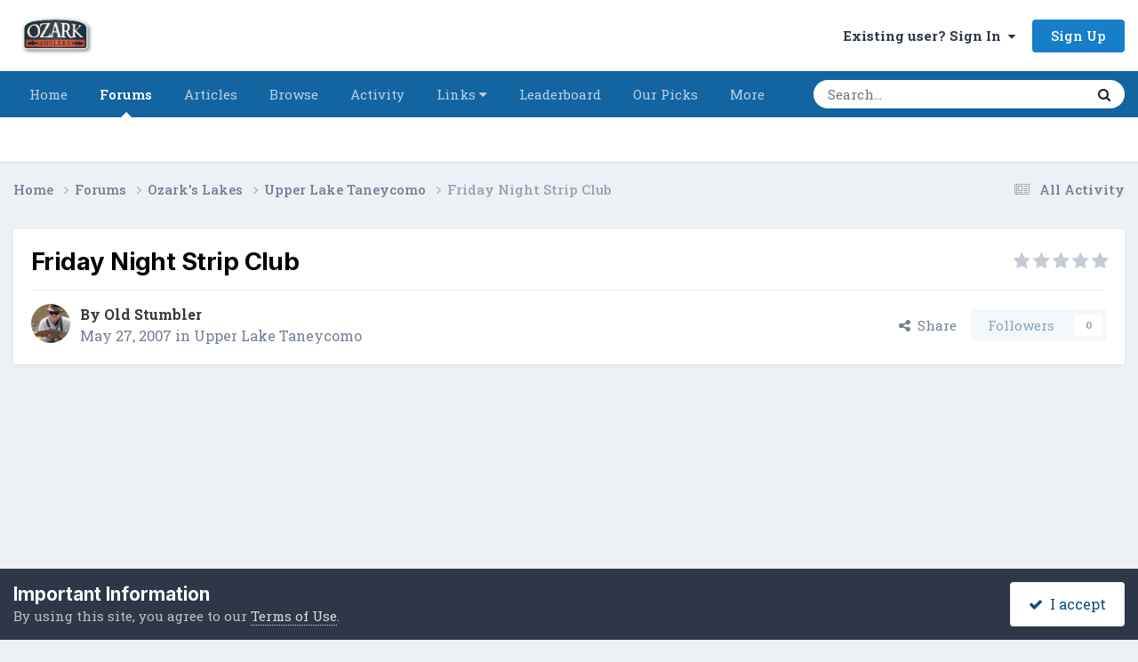

--- FILE ---
content_type: text/html;charset=UTF-8
request_url: https://forums.ozarkanglers.com/topic/6682-friday-night-strip-club/
body_size: 20678
content:
<!DOCTYPE html>
<html lang="en-US" dir="ltr">
	<head>
		<meta charset="utf-8">
        
		<title>Friday Night Strip Club - Upper Lake Taneycomo - OzarkAnglers.Com Forum</title>
		
			<!-- Global Site Tag (gtag.js) - Google Analytics -->
<script async src="https://www.googletagmanager.com/gtag/js?id=UA-350093-3"></script>
<script>
  window.dataLayer = window.dataLayer || [];
  function gtag(){dataLayer.push(arguments)};
  gtag('js', new Date());

  gtag('config', 'UA-350093-3');
</script>
		
		
		
		

	<meta name="viewport" content="width=device-width, initial-scale=1">


	
	
		<meta property="og:image" content="https://forums.ozarkanglers.com/uploads/monthly_2022_01/1000423454_OzarkAnglers-HorizontalTextured.jpg.06bc71fa7f73b36e97091bf02f041ec5.jpg">
	


	<meta name="twitter:card" content="summary_large_image" />




	
		
			
				<meta property="og:title" content="Friday Night Strip Club">
			
		
	

	
		
			
				<meta property="og:type" content="website">
			
		
	

	
		
			
				<meta property="og:url" content="https://forums.ozarkanglers.com/topic/6682-friday-night-strip-club/">
			
		
	

	
		
			
				<meta name="description" content="Had a nice evening and early morning at Taney with the experts. Caught and few fish and watched them show there wares and skills. Definitely takes some skill to fish in the dark and have patience to keep going when your back is screaming at you. Of course these guys feel no pain. They are youngst...">
			
		
	

	
		
			
				<meta property="og:description" content="Had a nice evening and early morning at Taney with the experts. Caught and few fish and watched them show there wares and skills. Definitely takes some skill to fish in the dark and have patience to keep going when your back is screaming at you. Of course these guys feel no pain. They are youngst...">
			
		
	

	
		
			
				<meta property="og:updated_time" content="2007-05-27T15:49:20Z">
			
		
	

	
		
			
				<meta property="og:site_name" content="OzarkAnglers.Com Forum">
			
		
	

	
		
			
				<meta property="og:locale" content="en_US">
			
		
	


	
		<link rel="canonical" href="https://forums.ozarkanglers.com/topic/6682-friday-night-strip-club/" />
	





<link rel="manifest" href="https://forums.ozarkanglers.com/manifest.webmanifest/">
<meta name="msapplication-config" content="https://forums.ozarkanglers.com/browserconfig.xml/">
<meta name="msapplication-starturl" content="/">
<meta name="application-name" content="OzarkAnglers.Com Forum">
<meta name="apple-mobile-web-app-title" content="OzarkAnglers.Com Forum">

	<meta name="theme-color" content="#ffffff">






	

	
		
			<link rel="icon" sizes="36x36" href="https://forums.ozarkanglers.com/uploads/monthly_2022_01/android-chrome-36x36.png?v=1710353691">
		
	

	
		
			<link rel="icon" sizes="48x48" href="https://forums.ozarkanglers.com/uploads/monthly_2022_01/android-chrome-48x48.png?v=1710353691">
		
	

	
		
			<link rel="icon" sizes="72x72" href="https://forums.ozarkanglers.com/uploads/monthly_2022_01/android-chrome-72x72.png?v=1710353691">
		
	

	
		
			<link rel="icon" sizes="96x96" href="https://forums.ozarkanglers.com/uploads/monthly_2022_01/android-chrome-96x96.png?v=1710353691">
		
	

	
		
			<link rel="icon" sizes="144x144" href="https://forums.ozarkanglers.com/uploads/monthly_2022_01/android-chrome-144x144.png?v=1710353691">
		
	

	
		
			<link rel="icon" sizes="192x192" href="https://forums.ozarkanglers.com/uploads/monthly_2022_01/android-chrome-192x192.png?v=1710353691">
		
	

	
		
			<link rel="icon" sizes="256x256" href="https://forums.ozarkanglers.com/uploads/monthly_2022_01/android-chrome-256x256.png?v=1710353691">
		
	

	
		
			<link rel="icon" sizes="384x384" href="https://forums.ozarkanglers.com/uploads/monthly_2022_01/android-chrome-384x384.png?v=1710353691">
		
	

	
		
			<link rel="icon" sizes="512x512" href="https://forums.ozarkanglers.com/uploads/monthly_2022_01/android-chrome-512x512.png?v=1710353691">
		
	

	
		
			<meta name="msapplication-square70x70logo" content="https://forums.ozarkanglers.com/uploads/monthly_2022_01/msapplication-square70x70logo.png?v=1710353691"/>
		
	

	
		
			<meta name="msapplication-TileImage" content="https://forums.ozarkanglers.com/uploads/monthly_2022_01/msapplication-TileImage.png?v=1710353691"/>
		
	

	
		
			<meta name="msapplication-square150x150logo" content="https://forums.ozarkanglers.com/uploads/monthly_2022_01/msapplication-square150x150logo.png?v=1710353691"/>
		
	

	
		
			<meta name="msapplication-wide310x150logo" content="https://forums.ozarkanglers.com/uploads/monthly_2022_01/msapplication-wide310x150logo.png?v=1710353691"/>
		
	

	
		
			<meta name="msapplication-square310x310logo" content="https://forums.ozarkanglers.com/uploads/monthly_2022_01/msapplication-square310x310logo.png?v=1710353691"/>
		
	

	
		
			
				<link rel="apple-touch-icon" href="https://forums.ozarkanglers.com/uploads/monthly_2022_01/apple-touch-icon-57x57.png?v=1710353691">
			
		
	

	
		
			
				<link rel="apple-touch-icon" sizes="60x60" href="https://forums.ozarkanglers.com/uploads/monthly_2022_01/apple-touch-icon-60x60.png?v=1710353691">
			
		
	

	
		
			
				<link rel="apple-touch-icon" sizes="72x72" href="https://forums.ozarkanglers.com/uploads/monthly_2022_01/apple-touch-icon-72x72.png?v=1710353691">
			
		
	

	
		
			
				<link rel="apple-touch-icon" sizes="76x76" href="https://forums.ozarkanglers.com/uploads/monthly_2022_01/apple-touch-icon-76x76.png?v=1710353691">
			
		
	

	
		
			
				<link rel="apple-touch-icon" sizes="114x114" href="https://forums.ozarkanglers.com/uploads/monthly_2022_01/apple-touch-icon-114x114.png?v=1710353691">
			
		
	

	
		
			
				<link rel="apple-touch-icon" sizes="120x120" href="https://forums.ozarkanglers.com/uploads/monthly_2022_01/apple-touch-icon-120x120.png?v=1710353691">
			
		
	

	
		
			
				<link rel="apple-touch-icon" sizes="144x144" href="https://forums.ozarkanglers.com/uploads/monthly_2022_01/apple-touch-icon-144x144.png?v=1710353691">
			
		
	

	
		
			
				<link rel="apple-touch-icon" sizes="152x152" href="https://forums.ozarkanglers.com/uploads/monthly_2022_01/apple-touch-icon-152x152.png?v=1710353691">
			
		
	

	
		
			
				<link rel="apple-touch-icon" sizes="180x180" href="https://forums.ozarkanglers.com/uploads/monthly_2022_01/apple-touch-icon-180x180.png?v=1710353691">
			
		
	




	<meta name="mobile-web-app-capable" content="yes">
	<meta name="apple-touch-fullscreen" content="yes">
	<meta name="apple-mobile-web-app-capable" content="yes">

	
		
	
		
			<link rel="apple-touch-startup-image" media="screen and (device-width: 568px) and (device-height: 320px) and (-webkit-device-pixel-ratio: 2) and (orientation: landscape)" href="https://forums.ozarkanglers.com/uploads/monthly_2022_01/apple-startup-1136x640.png?v=1710353691">
		
	
		
			<link rel="apple-touch-startup-image" media="screen and (device-width: 812px) and (device-height: 375px) and (-webkit-device-pixel-ratio: 3) and (orientation: landscape)" href="https://forums.ozarkanglers.com/uploads/monthly_2022_01/apple-startup-2436x1125.png?v=1710353691">
		
	
		
			<link rel="apple-touch-startup-image" media="screen and (device-width: 896px) and (device-height: 414px) and (-webkit-device-pixel-ratio: 2) and (orientation: landscape)" href="https://forums.ozarkanglers.com/uploads/monthly_2022_01/apple-startup-1792x828.png?v=1710353691">
		
	
		
			<link rel="apple-touch-startup-image" media="screen and (device-width: 414px) and (device-height: 896px) and (-webkit-device-pixel-ratio: 2) and (orientation: portrait)" href="https://forums.ozarkanglers.com/uploads/monthly_2022_01/apple-startup-828x1792.png?v=1710353691">
		
	
		
			<link rel="apple-touch-startup-image" media="screen and (device-width: 667px) and (device-height: 375px) and (-webkit-device-pixel-ratio: 2) and (orientation: landscape)" href="https://forums.ozarkanglers.com/uploads/monthly_2022_01/apple-startup-1334x750.png?v=1710353691">
		
	
		
			<link rel="apple-touch-startup-image" media="screen and (device-width: 414px) and (device-height: 896px) and (-webkit-device-pixel-ratio: 3) and (orientation: portrait)" href="https://forums.ozarkanglers.com/uploads/monthly_2022_01/apple-startup-1242x2688.png?v=1710353691">
		
	
		
			<link rel="apple-touch-startup-image" media="screen and (device-width: 736px) and (device-height: 414px) and (-webkit-device-pixel-ratio: 3) and (orientation: landscape)" href="https://forums.ozarkanglers.com/uploads/monthly_2022_01/apple-startup-2208x1242.png?v=1710353691">
		
	
		
			<link rel="apple-touch-startup-image" media="screen and (device-width: 375px) and (device-height: 812px) and (-webkit-device-pixel-ratio: 3) and (orientation: portrait)" href="https://forums.ozarkanglers.com/uploads/monthly_2022_01/apple-startup-1125x2436.png?v=1710353691">
		
	
		
			<link rel="apple-touch-startup-image" media="screen and (device-width: 414px) and (device-height: 736px) and (-webkit-device-pixel-ratio: 3) and (orientation: portrait)" href="https://forums.ozarkanglers.com/uploads/monthly_2022_01/apple-startup-1242x2208.png?v=1710353691">
		
	
		
			<link rel="apple-touch-startup-image" media="screen and (device-width: 1366px) and (device-height: 1024px) and (-webkit-device-pixel-ratio: 2) and (orientation: landscape)" href="https://forums.ozarkanglers.com/uploads/monthly_2022_01/apple-startup-2732x2048.png?v=1710353691">
		
	
		
			<link rel="apple-touch-startup-image" media="screen and (device-width: 896px) and (device-height: 414px) and (-webkit-device-pixel-ratio: 3) and (orientation: landscape)" href="https://forums.ozarkanglers.com/uploads/monthly_2022_01/apple-startup-2688x1242.png?v=1710353691">
		
	
		
			<link rel="apple-touch-startup-image" media="screen and (device-width: 1112px) and (device-height: 834px) and (-webkit-device-pixel-ratio: 2) and (orientation: landscape)" href="https://forums.ozarkanglers.com/uploads/monthly_2022_01/apple-startup-2224x1668.png?v=1710353691">
		
	
		
			<link rel="apple-touch-startup-image" media="screen and (device-width: 375px) and (device-height: 667px) and (-webkit-device-pixel-ratio: 2) and (orientation: portrait)" href="https://forums.ozarkanglers.com/uploads/monthly_2022_01/apple-startup-750x1334.png?v=1710353691">
		
	
		
			<link rel="apple-touch-startup-image" media="screen and (device-width: 1024px) and (device-height: 1366px) and (-webkit-device-pixel-ratio: 2) and (orientation: portrait)" href="https://forums.ozarkanglers.com/uploads/monthly_2022_01/apple-startup-2048x2732.png?v=1710353691">
		
	
		
			<link rel="apple-touch-startup-image" media="screen and (device-width: 1194px) and (device-height: 834px) and (-webkit-device-pixel-ratio: 2) and (orientation: landscape)" href="https://forums.ozarkanglers.com/uploads/monthly_2022_01/apple-startup-2388x1668.png?v=1710353691">
		
	
		
			<link rel="apple-touch-startup-image" media="screen and (device-width: 834px) and (device-height: 1112px) and (-webkit-device-pixel-ratio: 2) and (orientation: portrait)" href="https://forums.ozarkanglers.com/uploads/monthly_2022_01/apple-startup-1668x2224.png?v=1710353691">
		
	
		
			<link rel="apple-touch-startup-image" media="screen and (device-width: 320px) and (device-height: 568px) and (-webkit-device-pixel-ratio: 2) and (orientation: portrait)" href="https://forums.ozarkanglers.com/uploads/monthly_2022_01/apple-startup-640x1136.png?v=1710353691">
		
	
		
			<link rel="apple-touch-startup-image" media="screen and (device-width: 834px) and (device-height: 1194px) and (-webkit-device-pixel-ratio: 2) and (orientation: portrait)" href="https://forums.ozarkanglers.com/uploads/monthly_2022_01/apple-startup-1668x2388.png?v=1710353691">
		
	
		
			<link rel="apple-touch-startup-image" media="screen and (device-width: 1024px) and (device-height: 768px) and (-webkit-device-pixel-ratio: 2) and (orientation: landscape)" href="https://forums.ozarkanglers.com/uploads/monthly_2022_01/apple-startup-2048x1536.png?v=1710353691">
		
	
		
			<link rel="apple-touch-startup-image" media="screen and (device-width: 768px) and (device-height: 1024px) and (-webkit-device-pixel-ratio: 2) and (orientation: portrait)" href="https://forums.ozarkanglers.com/uploads/monthly_2022_01/apple-startup-1536x2048.png?v=1710353691">
		
	
		
			<link rel="apple-touch-startup-image" media="screen and (device-width: 820px) and (device-height: 1180px) and (-webkit-device-pixel-ratio: 2) and (orientation: landscape)" href="https://forums.ozarkanglers.com/uploads/monthly_2022_01/apple-startup-2360x1640.png?v=1710353691">
		
	
		
			<link rel="apple-touch-startup-image" media="screen and (device-width: 1180px) and (device-height: 820px) and (-webkit-device-pixel-ratio: 2) and (orientation: portrait)" href="https://forums.ozarkanglers.com/uploads/monthly_2022_01/apple-startup-1640x2360.png?v=1710353691">
		
	
		
			<link rel="apple-touch-startup-image" media="screen and (device-width: 810px) and (device-height: 1080px) and (-webkit-device-pixel-ratio: 2) and (orientation: landscape)" href="https://forums.ozarkanglers.com/uploads/monthly_2022_01/apple-startup-2160x1620.png?v=1710353691">
		
	
		
			<link rel="apple-touch-startup-image" media="screen and (device-width: 1080px) and (device-height: 810px) and (-webkit-device-pixel-ratio: 2) and (orientation: portrait)" href="https://forums.ozarkanglers.com/uploads/monthly_2022_01/apple-startup-1620x2160.png?v=1710353691">
		
	
		
			<link rel="apple-touch-startup-image" media="screen and (device-width: 926px) and (device-height: 428px) and (-webkit-device-pixel-ratio: 3) and (orientation: landscape)" href="https://forums.ozarkanglers.com/uploads/monthly_2022_01/apple-startup-2778x1284.png?v=1710353691">
		
	
		
			<link rel="apple-touch-startup-image" media="screen and (device-width: 428px) and (device-height: 926px) and (-webkit-device-pixel-ratio: 3) and (orientation: portrait)" href="https://forums.ozarkanglers.com/uploads/monthly_2022_01/apple-startup-1284x2778.png?v=1710353691">
		
	
		
			<link rel="apple-touch-startup-image" media="screen and (device-width: 844px) and (device-height: 390px) and (-webkit-device-pixel-ratio: 3) and (orientation: landscape)" href="https://forums.ozarkanglers.com/uploads/monthly_2022_01/apple-startup-2532x1170.png?v=1710353691">
		
	
		
			<link rel="apple-touch-startup-image" media="screen and (device-width: 390px) and (device-height: 844px) and (-webkit-device-pixel-ratio: 3) and (orientation: portrait)" href="https://forums.ozarkanglers.com/uploads/monthly_2022_01/apple-startup-1170x2532.png?v=1710353691">
		
	
		
			<link rel="apple-touch-startup-image" media="screen and (device-width: 780px) and (device-height: 360px) and (-webkit-device-pixel-ratio: 3) and (orientation: landscape)" href="https://forums.ozarkanglers.com/uploads/monthly_2022_01/apple-startup-2340x1080.png?v=1710353691">
		
	


<link rel="preload" href="//forums.ozarkanglers.com/applications/core/interface/font/fontawesome-webfont.woff2?v=4.7.0" as="font" crossorigin="anonymous">
		


	<link rel="preconnect" href="https://fonts.googleapis.com">
	<link rel="preconnect" href="https://fonts.gstatic.com" crossorigin>
	
		
			<link href="https://fonts.googleapis.com/css2?family=Inter:wght@300;400;500;600;700&display=swap" rel="stylesheet">
		
		
			<link href="https://fonts.googleapis.com/css2?family=Roboto%20Slab:wght@300;400;500;600;700&display=swap" rel="stylesheet">
		
	



	<link rel='stylesheet' href='https://forums.ozarkanglers.com/uploads/css_built_1/341e4a57816af3ba440d891ca87450ff_framework.css?v=ca69584a611760027915' media='all'>

	<link rel='stylesheet' href='https://forums.ozarkanglers.com/uploads/css_built_1/05e81b71abe4f22d6eb8d1a929494829_responsive.css?v=ca69584a611760027915' media='all'>

	<link rel='stylesheet' href='https://forums.ozarkanglers.com/uploads/css_built_1/90eb5adf50a8c640f633d47fd7eb1778_core.css?v=ca69584a611760027915' media='all'>

	<link rel='stylesheet' href='https://forums.ozarkanglers.com/uploads/css_built_1/5a0da001ccc2200dc5625c3f3934497d_core_responsive.css?v=ca69584a611760027915' media='all'>

	<link rel='stylesheet' href='https://forums.ozarkanglers.com/uploads/css_built_1/62e269ced0fdab7e30e026f1d30ae516_forums.css?v=ca69584a611760027915' media='all'>

	<link rel='stylesheet' href='https://forums.ozarkanglers.com/uploads/css_built_1/76e62c573090645fb99a15a363d8620e_forums_responsive.css?v=ca69584a611760027915' media='all'>

	<link rel='stylesheet' href='https://forums.ozarkanglers.com/uploads/css_built_1/ebdea0c6a7dab6d37900b9190d3ac77b_topics.css?v=ca69584a611760027915' media='all'>





<link rel='stylesheet' href='https://forums.ozarkanglers.com/uploads/css_built_1/258adbb6e4f3e83cd3b355f84e3fa002_custom.css?v=ca69584a611760027915' media='all'>




		
		

	
	<link rel='shortcut icon' href='https://forums.ozarkanglers.com/uploads/monthly_2022_01/1380398276_OAIcon48x48.jpg' type="image/jpeg">

	</head>
	<body class='ipsApp ipsApp_front ipsJS_none ipsClearfix' data-controller='core.front.core.app' data-message="" data-pageApp='forums' data-pageLocation='front' data-pageModule='forums' data-pageController='topic' data-pageID='6682'  >
		
        

        

		<a href='#ipsLayout_mainArea' class='ipsHide' title='Go to main content on this page' accesskey='m'>Jump to content</a>
		





		<div id='ipsLayout_header' class='ipsClearfix'>
			<header>
				<div class='ipsLayout_container'>
					


<a href='https://forums.ozarkanglers.com/' id='elLogo' accesskey='1'><img src="https://forums.ozarkanglers.com/uploads/monthly_2022_02/156329024_OzarkAnglers-HorizontalTextured.jpg.b082a8f9f9d05c6ff91f2115fe3ec772.jpg" alt='OzarkAnglers.Com Forum'></a>

					
						

	<ul id='elUserNav' class='ipsList_inline cSignedOut ipsResponsive_showDesktop'>
		
        
		
        
        
            
            <li id='elSignInLink'>
                <a href='https://forums.ozarkanglers.com/login/' data-ipsMenu-closeOnClick="false" data-ipsMenu id='elUserSignIn'>
                    Existing user? Sign In &nbsp;<i class='fa fa-caret-down'></i>
                </a>
                
<div id='elUserSignIn_menu' class='ipsMenu ipsMenu_auto ipsHide'>
	<form accept-charset='utf-8' method='post' action='https://forums.ozarkanglers.com/login/'>
		<input type="hidden" name="csrfKey" value="5e774753122951f9cf7bd9dfb9d49325">
		<input type="hidden" name="ref" value="aHR0cHM6Ly9mb3J1bXMub3phcmthbmdsZXJzLmNvbS90b3BpYy82NjgyLWZyaWRheS1uaWdodC1zdHJpcC1jbHViLw==">
		<div data-role="loginForm">
			
			
			
				<div class='ipsColumns ipsColumns_noSpacing'>
					<div class='ipsColumn ipsColumn_wide' id='elUserSignIn_internal'>
						
<div class="ipsPad ipsForm ipsForm_vertical">
	<h4 class="ipsType_sectionHead">Sign In</h4>
	<br><br>
	<ul class='ipsList_reset'>
		<li class="ipsFieldRow ipsFieldRow_noLabel ipsFieldRow_fullWidth">
			
			
				<input type="text" placeholder="Display Name" name="auth" autocomplete="username">
			
		</li>
		<li class="ipsFieldRow ipsFieldRow_noLabel ipsFieldRow_fullWidth">
			<input type="password" placeholder="Password" name="password" autocomplete="current-password">
		</li>
		<li class="ipsFieldRow ipsFieldRow_checkbox ipsClearfix">
			<span class="ipsCustomInput">
				<input type="checkbox" name="remember_me" id="remember_me_checkbox" value="1" checked aria-checked="true">
				<span></span>
			</span>
			<div class="ipsFieldRow_content">
				<label class="ipsFieldRow_label" for="remember_me_checkbox">Remember me</label>
				<span class="ipsFieldRow_desc">Not recommended on shared computers</span>
			</div>
		</li>
		<li class="ipsFieldRow ipsFieldRow_fullWidth">
			<button type="submit" name="_processLogin" value="usernamepassword" class="ipsButton ipsButton_primary ipsButton_small" id="elSignIn_submit">Sign In</button>
			
				<p class="ipsType_right ipsType_small">
					
						<a href='https://forums.ozarkanglers.com/lostpassword/' data-ipsDialog data-ipsDialog-title='Forgot your password?'>
					
					Forgot your password?</a>
				</p>
			
		</li>
	</ul>
</div>
					</div>
					<div class='ipsColumn ipsColumn_wide'>
						<div class='ipsPadding' id='elUserSignIn_external'>
							<div class='ipsAreaBackground_light ipsPadding:half'>
								
									<p class='ipsType_reset ipsType_small ipsType_center'><strong>Or sign in with one of these services</strong></p>
								
								
									<div class='ipsType_center ipsMargin_top:half'>
										

<button type="submit" name="_processLogin" value="4" class='ipsButton ipsButton_verySmall ipsButton_fullWidth ipsSocial ipsSocial_facebook' style="background-color: #3a579a">
	
		<span class='ipsSocial_icon'>
			
				<i class='fa fa-facebook-official'></i>
			
		</span>
		<span class='ipsSocial_text'>Sign in with Facebook</span>
	
</button>
									</div>
								
									<div class='ipsType_center ipsMargin_top:half'>
										

<button type="submit" name="_processLogin" value="5" class='ipsButton ipsButton_verySmall ipsButton_fullWidth ipsSocial ipsSocial_twitter' style="background-color: #000000">
	
		<span class='ipsSocial_icon'>
			
				<i class='fa fa-twitter'></i>
			
		</span>
		<span class='ipsSocial_text'>Sign in with X</span>
	
</button>
									</div>
								
									<div class='ipsType_center ipsMargin_top:half'>
										

<button type="submit" name="_processLogin" value="8" class='ipsButton ipsButton_verySmall ipsButton_fullWidth ipsSocial ipsSocial_google' style="background-color: #4285F4">
	
		<span class='ipsSocial_icon'>
			
				<i class='fa fa-google'></i>
			
		</span>
		<span class='ipsSocial_text'>Sign in with Google</span>
	
</button>
									</div>
								
							</div>
						</div>
					</div>
				</div>
			
		</div>
	</form>
</div>
            </li>
            
        
		
			<li>
				
					<a href='https://forums.ozarkanglers.com/register/' data-ipsDialog data-ipsDialog-size='narrow' data-ipsDialog-title='Sign Up' id='elRegisterButton' class='ipsButton ipsButton_normal ipsButton_primary'>Sign Up</a>
				
			</li>
		
	</ul>

						
<ul class='ipsMobileHamburger ipsList_reset ipsResponsive_hideDesktop'>
	<li data-ipsDrawer data-ipsDrawer-drawerElem='#elMobileDrawer'>
		<a href='#'>
			
			
				
			
			
			
			<i class='fa fa-navicon'></i>
		</a>
	</li>
</ul>
					
				</div>
			</header>
			

	<nav data-controller='core.front.core.navBar' class=' ipsResponsive_showDesktop'>
		<div class='ipsNavBar_primary ipsLayout_container '>
			<ul data-role="primaryNavBar" class='ipsClearfix'>
				


	
		
		
		<li  id='elNavSecondary_48' data-role="navBarItem" data-navApp="cms" data-navExt="Pages">
			
			
				<a href="https://forums.ozarkanglers.com"  data-navItem-id="48" >
					Home<span class='ipsNavBar_active__identifier'></span>
				</a>
			
			
		</li>
	
	

	
		
		
			
		
		<li class='ipsNavBar_active' data-active id='elNavSecondary_7' data-role="navBarItem" data-navApp="forums" data-navExt="Forums">
			
			
				<a href="https://forums.ozarkanglers.com/forums/"  data-navItem-id="7" data-navDefault>
					Forums<span class='ipsNavBar_active__identifier'></span>
				</a>
			
			
		</li>
	
	

	
		
		
		<li  id='elNavSecondary_33' data-role="navBarItem" data-navApp="cms" data-navExt="Pages">
			
			
				<a href="https://forums.ozarkanglers.com/waters/"  data-navItem-id="33" >
					Articles<span class='ipsNavBar_active__identifier'></span>
				</a>
			
			
				<ul class='ipsNavBar_secondary ipsHide' data-role='secondaryNavBar'>
					


	
		
		
		<li  id='elNavSecondary_37' data-role="navBarItem" data-navApp="cms" data-navExt="Pages">
			
			
				<a href="https://forums.ozarkanglers.com/waters/"  data-navItem-id="37" >
					Article Overview<span class='ipsNavBar_active__identifier'></span>
				</a>
			
			
		</li>
	
	

	
		
		
		<li  id='elNavSecondary_34' data-role="navBarItem" data-navApp="core" data-navExt="Menu">
			
			
				<a href="#" id="elNavigation_34" data-ipsMenu data-ipsMenu-appendTo='#elNavSecondary_33' data-ipsMenu-activeClass='ipsNavActive_menu' data-navItem-id="34" >
					Links <i class="fa fa-caret-down"></i><span class='ipsNavBar_active__identifier'></span>
				</a>
				<ul id="elNavigation_34_menu" class="ipsMenu ipsMenu_auto ipsHide">
					

	
		
			<li class='ipsMenu_item' >
				<a href='http://forums.ozarkanglers.com/topic/17240-quick-link-lake-levels/' >
					Quick Lake Levels
				</a>
			</li>
		
	

	
		
			<li class='ipsMenu_item' >
				<a href='http://www.swpa.gov/generationschedules.aspx' >
					Generation Schedule
				</a>
			</li>
		
	

				</ul>
			
			
		</li>
	
	

	
		
		
		<li  id='elNavSecondary_38' data-role="navBarItem" data-navApp="cms" data-navExt="Pages">
			
			
				<a href="https://forums.ozarkanglers.com/videos/"  data-navItem-id="38" >
					Videos<span class='ipsNavBar_active__identifier'></span>
				</a>
			
			
		</li>
	
	

					<li class='ipsHide' id='elNavigationMore_33' data-role='navMore'>
						<a href='#' data-ipsMenu data-ipsMenu-appendTo='#elNavigationMore_33' id='elNavigationMore_33_dropdown'>More <i class='fa fa-caret-down'></i></a>
						<ul class='ipsHide ipsMenu ipsMenu_auto' id='elNavigationMore_33_dropdown_menu' data-role='moreDropdown'></ul>
					</li>
				</ul>
			
		</li>
	
	

	
		
		
		<li  id='elNavSecondary_1' data-role="navBarItem" data-navApp="core" data-navExt="CustomItem">
			
			
				<a href="https://forums.ozarkanglers.com"  data-navItem-id="1" >
					Browse<span class='ipsNavBar_active__identifier'></span>
				</a>
			
			
				<ul class='ipsNavBar_secondary ipsHide' data-role='secondaryNavBar'>
					


	
		
		
		<li  id='elNavSecondary_8' data-role="navBarItem" data-navApp="gallery" data-navExt="Gallery">
			
			
				<a href="https://forums.ozarkanglers.com/gallery/"  data-navItem-id="8" >
					Gallery<span class='ipsNavBar_active__identifier'></span>
				</a>
			
			
		</li>
	
	

	
		
		
		<li  id='elNavSecondary_10' data-role="navBarItem" data-navApp="blog" data-navExt="Blogs">
			
			
				<a href="https://forums.ozarkanglers.com/blogs/"  data-navItem-id="10" >
					Blogs<span class='ipsNavBar_active__identifier'></span>
				</a>
			
			
		</li>
	
	

	
		
		
		<li  id='elNavSecondary_11' data-role="navBarItem" data-navApp="calendar" data-navExt="Calendar">
			
			
				<a href="https://forums.ozarkanglers.com/calendar/"  data-navItem-id="11" >
					Events<span class='ipsNavBar_active__identifier'></span>
				</a>
			
			
		</li>
	
	

	
		
		
		<li  id='elNavSecondary_13' data-role="navBarItem" data-navApp="core" data-navExt="Guidelines">
			
			
				<a href="https://forums.ozarkanglers.com/guidelines/"  data-navItem-id="13" >
					Guidelines<span class='ipsNavBar_active__identifier'></span>
				</a>
			
			
		</li>
	
	

	
		
		
		<li  id='elNavSecondary_14' data-role="navBarItem" data-navApp="core" data-navExt="StaffDirectory">
			
			
				<a href="https://forums.ozarkanglers.com/staff/"  data-navItem-id="14" >
					Staff<span class='ipsNavBar_active__identifier'></span>
				</a>
			
			
		</li>
	
	

	
		
		
		<li  id='elNavSecondary_15' data-role="navBarItem" data-navApp="core" data-navExt="OnlineUsers">
			
			
				<a href="https://forums.ozarkanglers.com/online/"  data-navItem-id="15" >
					Online Users<span class='ipsNavBar_active__identifier'></span>
				</a>
			
			
		</li>
	
	

					<li class='ipsHide' id='elNavigationMore_1' data-role='navMore'>
						<a href='#' data-ipsMenu data-ipsMenu-appendTo='#elNavigationMore_1' id='elNavigationMore_1_dropdown'>More <i class='fa fa-caret-down'></i></a>
						<ul class='ipsHide ipsMenu ipsMenu_auto' id='elNavigationMore_1_dropdown_menu' data-role='moreDropdown'></ul>
					</li>
				</ul>
			
		</li>
	
	

	
		
		
		<li  id='elNavSecondary_2' data-role="navBarItem" data-navApp="core" data-navExt="CustomItem">
			
			
				<a href="https://forums.ozarkanglers.com/discover/"  data-navItem-id="2" >
					Activity<span class='ipsNavBar_active__identifier'></span>
				</a>
			
			
				<ul class='ipsNavBar_secondary ipsHide' data-role='secondaryNavBar'>
					


	
		
		
		<li  id='elNavSecondary_16' data-role="navBarItem" data-navApp="core" data-navExt="AllActivity">
			
			
				<a href="https://forums.ozarkanglers.com/discover/"  data-navItem-id="16" >
					All Activity<span class='ipsNavBar_active__identifier'></span>
				</a>
			
			
		</li>
	
	

	
		
		
		<li  id='elNavSecondary_17' data-role="navBarItem" data-navApp="core" data-navExt="YourActivityStreams">
			
			
				<a href="#"  data-navItem-id="17" >
					My Activity Streams<span class='ipsNavBar_active__identifier'></span>
				</a>
			
			
		</li>
	
	

	
		
		
		<li  id='elNavSecondary_18' data-role="navBarItem" data-navApp="core" data-navExt="YourActivityStreamsItem">
			
			
				<a href="https://forums.ozarkanglers.com/discover/unread/"  data-navItem-id="18" >
					Unread Content<span class='ipsNavBar_active__identifier'></span>
				</a>
			
			
		</li>
	
	

	
		
		
		<li  id='elNavSecondary_19' data-role="navBarItem" data-navApp="core" data-navExt="YourActivityStreamsItem">
			
			
				<a href="https://forums.ozarkanglers.com/discover/content-started/"  data-navItem-id="19" >
					Content I Started<span class='ipsNavBar_active__identifier'></span>
				</a>
			
			
		</li>
	
	

	
		
		
		<li  id='elNavSecondary_20' data-role="navBarItem" data-navApp="core" data-navExt="Search">
			
			
				<a href="https://forums.ozarkanglers.com/search/"  data-navItem-id="20" >
					Search<span class='ipsNavBar_active__identifier'></span>
				</a>
			
			
		</li>
	
	

					<li class='ipsHide' id='elNavigationMore_2' data-role='navMore'>
						<a href='#' data-ipsMenu data-ipsMenu-appendTo='#elNavigationMore_2' id='elNavigationMore_2_dropdown'>More <i class='fa fa-caret-down'></i></a>
						<ul class='ipsHide ipsMenu ipsMenu_auto' id='elNavigationMore_2_dropdown_menu' data-role='moreDropdown'></ul>
					</li>
				</ul>
			
		</li>
	
	

	
		
		
		<li  id='elNavSecondary_40' data-role="navBarItem" data-navApp="core" data-navExt="Menu">
			
			
				<a href="#" id="elNavigation_40" data-ipsMenu data-ipsMenu-appendTo='#elNavSecondary_40' data-ipsMenu-activeClass='ipsNavActive_menu' data-navItem-id="40" >
					Links <i class="fa fa-caret-down"></i><span class='ipsNavBar_active__identifier'></span>
				</a>
				<ul id="elNavigation_40_menu" class="ipsMenu ipsMenu_auto ipsHide">
					

	
		
			<li class='ipsMenu_item' >
				<a href='https://forums.ozarkanglers.com/topic/17240-quick-link-lake-levels/' >
					Lake Levels
				</a>
			</li>
		
	

	
		
			<li class='ipsMenu_item' >
				<a href='http://www.swpa.gov/generationschedules.aspx' target='_blank' rel="noopener">
					Generation Schedule
				</a>
			</li>
		
	

	
		
			<li class='ipsMenu_item' >
				<a href='http://www.tablerocktemperatures.com/' target='_blank' rel="noopener">
					Table Rock Temperatures
				</a>
			</li>
		
	

				</ul>
			
			
		</li>
	
	

	
		
		
		<li  id='elNavSecondary_45' data-role="navBarItem" data-navApp="core" data-navExt="Leaderboard">
			
			
				<a href="https://forums.ozarkanglers.com/leaderboard/"  data-navItem-id="45" >
					Leaderboard<span class='ipsNavBar_active__identifier'></span>
				</a>
			
			
		</li>
	
	

	
		
		
		<li  id='elNavSecondary_46' data-role="navBarItem" data-navApp="core" data-navExt="Promoted">
			
			
				<a href="https://forums.ozarkanglers.com/ourpicks/"  data-navItem-id="46" >
					Our Picks<span class='ipsNavBar_active__identifier'></span>
				</a>
			
			
		</li>
	
	

	
		
		
		<li  id='elNavSecondary_47' data-role="navBarItem" data-navApp="core" data-navExt="Clubs">
			
			
				<a href="https://forums.ozarkanglers.com/clubs/"  data-navItem-id="47" >
					Clubs<span class='ipsNavBar_active__identifier'></span>
				</a>
			
			
		</li>
	
	

				<li class='ipsHide' id='elNavigationMore' data-role='navMore'>
					<a href='#' data-ipsMenu data-ipsMenu-appendTo='#elNavigationMore' id='elNavigationMore_dropdown'>More</a>
					<ul class='ipsNavBar_secondary ipsHide' data-role='secondaryNavBar'>
						<li class='ipsHide' id='elNavigationMore_more' data-role='navMore'>
							<a href='#' data-ipsMenu data-ipsMenu-appendTo='#elNavigationMore_more' id='elNavigationMore_more_dropdown'>More <i class='fa fa-caret-down'></i></a>
							<ul class='ipsHide ipsMenu ipsMenu_auto' id='elNavigationMore_more_dropdown_menu' data-role='moreDropdown'></ul>
						</li>
					</ul>
				</li>
			</ul>
			

	<div id="elSearchWrapper">
		<div id='elSearch' data-controller="core.front.core.quickSearch">
			<form accept-charset='utf-8' action='//forums.ozarkanglers.com/search/?do=quicksearch' method='post'>
                <input type='search' id='elSearchField' placeholder='Search...' name='q' autocomplete='off' aria-label='Search'>
                <details class='cSearchFilter'>
                    <summary class='cSearchFilter__text'></summary>
                    <ul class='cSearchFilter__menu'>
                        
                        <li><label><input type="radio" name="type" value="all" ><span class='cSearchFilter__menuText'>Everywhere</span></label></li>
                        
                            
                                <li><label><input type="radio" name="type" value='contextual_{&quot;type&quot;:&quot;forums_topic&quot;,&quot;nodes&quot;:4}' checked><span class='cSearchFilter__menuText'>This Forum</span></label></li>
                            
                                <li><label><input type="radio" name="type" value='contextual_{&quot;type&quot;:&quot;forums_topic&quot;,&quot;item&quot;:6682}' checked><span class='cSearchFilter__menuText'>This Topic</span></label></li>
                            
                        
                        
                            <li><label><input type="radio" name="type" value="core_statuses_status"><span class='cSearchFilter__menuText'>Status Updates</span></label></li>
                        
                            <li><label><input type="radio" name="type" value="forums_topic"><span class='cSearchFilter__menuText'>Topics</span></label></li>
                        
                            <li><label><input type="radio" name="type" value="blog_entry"><span class='cSearchFilter__menuText'>Blog Entries</span></label></li>
                        
                            <li><label><input type="radio" name="type" value="calendar_event"><span class='cSearchFilter__menuText'>Events</span></label></li>
                        
                            <li><label><input type="radio" name="type" value="cms_pages_pageitem"><span class='cSearchFilter__menuText'>Pages</span></label></li>
                        
                            <li><label><input type="radio" name="type" value="cms_records1"><span class='cSearchFilter__menuText'>Articles</span></label></li>
                        
                            <li><label><input type="radio" name="type" value="cms_records7"><span class='cSearchFilter__menuText'>Videos</span></label></li>
                        
                            <li><label><input type="radio" name="type" value="gallery_image"><span class='cSearchFilter__menuText'>Images</span></label></li>
                        
                            <li><label><input type="radio" name="type" value="gallery_album_item"><span class='cSearchFilter__menuText'>Albums</span></label></li>
                        
                            <li><label><input type="radio" name="type" value="core_members"><span class='cSearchFilter__menuText'>Members</span></label></li>
                        
                    </ul>
                </details>
				<button class='cSearchSubmit' type="submit" aria-label='Search'><i class="fa fa-search"></i></button>
			</form>
		</div>
	</div>

		</div>
	</nav>

			
<ul id='elMobileNav' class='ipsResponsive_hideDesktop' data-controller='core.front.core.mobileNav'>
	
		
			
			
				
				
			
				
				
			
				
					<li id='elMobileBreadcrumb'>
						<a href='https://forums.ozarkanglers.com/forum/4-upper-lake-taneycomo/'>
							<span>Upper Lake Taneycomo</span>
						</a>
					</li>
				
				
			
				
				
			
		
	
	
	
	<li >
		<a data-action="defaultStream" href='https://forums.ozarkanglers.com/discover/'><i class="fa fa-newspaper-o" aria-hidden="true"></i></a>
	</li>

	

	
		<li class='ipsJS_show'>
			<a href='https://forums.ozarkanglers.com/search/'><i class='fa fa-search'></i></a>
		</li>
	
</ul>
		</div>
		<main id='ipsLayout_body' class='ipsLayout_container'>
			<div id='ipsLayout_contentArea'>
				<div id='ipsLayout_contentWrapper'>
					
<nav class='ipsBreadcrumb ipsBreadcrumb_top ipsFaded_withHover'>
	

	<ul class='ipsList_inline ipsPos_right'>
		
		<li >
			<a data-action="defaultStream" class='ipsType_light '  href='https://forums.ozarkanglers.com/discover/'><i class="fa fa-newspaper-o" aria-hidden="true"></i> <span>All Activity</span></a>
		</li>
		
	</ul>

	<ul data-role="breadcrumbList">
		<li>
			<a title="Home" href='https://forums.ozarkanglers.com/'>
				<span>Home <i class='fa fa-angle-right'></i></span>
			</a>
		</li>
		
		
			<li>
				
					<a href='https://forums.ozarkanglers.com/forums/'>
						<span>Forums <i class='fa fa-angle-right' aria-hidden="true"></i></span>
					</a>
				
			</li>
		
			<li>
				
					<a href='https://forums.ozarkanglers.com/forum/3-ozark39s-lakes/'>
						<span>Ozark&#39;s Lakes <i class='fa fa-angle-right' aria-hidden="true"></i></span>
					</a>
				
			</li>
		
			<li>
				
					<a href='https://forums.ozarkanglers.com/forum/4-upper-lake-taneycomo/'>
						<span>Upper Lake Taneycomo <i class='fa fa-angle-right' aria-hidden="true"></i></span>
					</a>
				
			</li>
		
			<li>
				
					Friday Night Strip Club
				
			</li>
		
	</ul>
</nav>
					
					<div id='ipsLayout_mainArea'>
						<script async src="https://pagead2.googlesyndication.com/pagead/js/adsbygoogle.js?client=ca-pub-5374613426322015"
     crossorigin="anonymous"></script>
						
						
						

	




						



<div class="ipsPageHeader ipsResponsive_pull ipsBox ipsPadding sm:ipsPadding:half ipsMargin_bottom">
		
	
	<div class="ipsFlex ipsFlex-ai:center ipsFlex-fw:wrap ipsGap:4">
		<div class="ipsFlex-flex:11">
			<h1 class="ipsType_pageTitle ipsContained_container">
				

				
				
					<span class="ipsType_break ipsContained">
						<span>Friday Night Strip Club</span>
					</span>
				
			</h1>
			
			
		</div>
		
			<div class="ipsFlex-flex:00 ipsType_light">
				
				
<div  class='ipsClearfix ipsRating  ipsRating_veryLarge'>
	
	<ul class='ipsRating_collective'>
		
			
				<li class='ipsRating_off'>
					<i class='fa fa-star'></i>
				</li>
			
		
			
				<li class='ipsRating_off'>
					<i class='fa fa-star'></i>
				</li>
			
		
			
				<li class='ipsRating_off'>
					<i class='fa fa-star'></i>
				</li>
			
		
			
				<li class='ipsRating_off'>
					<i class='fa fa-star'></i>
				</li>
			
		
			
				<li class='ipsRating_off'>
					<i class='fa fa-star'></i>
				</li>
			
		
	</ul>
</div>
			</div>
		
	</div>
	<hr class="ipsHr">
	<div class="ipsPageHeader__meta ipsFlex ipsFlex-jc:between ipsFlex-ai:center ipsFlex-fw:wrap ipsGap:3">
		<div class="ipsFlex-flex:11">
			<div class="ipsPhotoPanel ipsPhotoPanel_mini ipsPhotoPanel_notPhone ipsClearfix">
				


	<a href="https://forums.ozarkanglers.com/profile/1386-old-stumbler/" rel="nofollow" data-ipsHover data-ipsHover-width="370" data-ipsHover-target="https://forums.ozarkanglers.com/profile/1386-old-stumbler/?do=hovercard" class="ipsUserPhoto ipsUserPhoto_mini" title="Go to Old Stumbler's profile">
		<img src='//d1ti4rb4parwcs.cloudfront.net/profile/photo-thumb-1386.jpg' alt='Old Stumbler' loading="lazy">
	</a>

				<div>
					<p class="ipsType_reset ipsType_blendLinks">
						<span class="ipsType_normal">
						
							<strong>By 


<a href='https://forums.ozarkanglers.com/profile/1386-old-stumbler/' rel="nofollow" data-ipsHover data-ipsHover-width='370' data-ipsHover-target='https://forums.ozarkanglers.com/profile/1386-old-stumbler/?do=hovercard&amp;referrer=https%253A%252F%252Fforums.ozarkanglers.com%252Ftopic%252F6682-friday-night-strip-club%252F' title="Go to Old Stumbler's profile" class="ipsType_break">Old Stumbler</a></strong><br>
							<span class="ipsType_light"><time datetime='2007-05-27T02:43:22Z' title='05/27/2007 02:43  AM' data-short='18 yr'>May 27, 2007</time> in <a href="https://forums.ozarkanglers.com/forum/4-upper-lake-taneycomo/">Upper Lake Taneycomo</a></span>
						
						</span>
					</p>
				</div>
			</div>
		</div>
		
			<div class="ipsFlex-flex:01 ipsResponsive_hidePhone">
				<div class="ipsShareLinks">
					
						


    <a href='#elShareItem_368810408_menu' id='elShareItem_368810408' data-ipsMenu class='ipsShareButton ipsButton ipsButton_verySmall ipsButton_link ipsButton_link--light'>
        <span><i class='fa fa-share-alt'></i></span> &nbsp;Share
    </a>

    <div class='ipsPadding ipsMenu ipsMenu_normal ipsHide' id='elShareItem_368810408_menu' data-controller="core.front.core.sharelink">
        
        
        <span data-ipsCopy data-ipsCopy-flashmessage>
            <a href="https://forums.ozarkanglers.com/topic/6682-friday-night-strip-club/" class="ipsButton ipsButton_light ipsButton_small ipsButton_fullWidth" data-role="copyButton" data-clipboard-text="https://forums.ozarkanglers.com/topic/6682-friday-night-strip-club/" data-ipstooltip title='Copy Link to Clipboard'><i class="fa fa-clone"></i> https://forums.ozarkanglers.com/topic/6682-friday-night-strip-club/</a>
        </span>
        <ul class='ipsShareLinks ipsMargin_top:half'>
            
                <li>
<a href="https://www.linkedin.com/shareArticle?mini=true&amp;url=https%3A%2F%2Fforums.ozarkanglers.com%2Ftopic%2F6682-friday-night-strip-club%2F&amp;title=Friday+Night+Strip+Club" rel="nofollow noopener" class="cShareLink cShareLink_linkedin" target="_blank" data-role="shareLink" title='Share on LinkedIn' data-ipsTooltip>
	<i class="fa fa-linkedin"></i>
</a></li>
            
                <li>
<a href="https://x.com/share?url=https%3A%2F%2Fforums.ozarkanglers.com%2Ftopic%2F6682-friday-night-strip-club%2F" class="cShareLink cShareLink_x" target="_blank" data-role="shareLink" title='Share on X' data-ipsTooltip rel='nofollow noopener'>
    <i class="fa fa-x"></i>
</a></li>
            
                <li>
<a href="https://www.facebook.com/sharer/sharer.php?u=https%3A%2F%2Fforums.ozarkanglers.com%2Ftopic%2F6682-friday-night-strip-club%2F" class="cShareLink cShareLink_facebook" target="_blank" data-role="shareLink" title='Share on Facebook' data-ipsTooltip rel='noopener nofollow'>
	<i class="fa fa-facebook"></i>
</a></li>
            
                <li>
<a href="https://www.reddit.com/submit?url=https%3A%2F%2Fforums.ozarkanglers.com%2Ftopic%2F6682-friday-night-strip-club%2F&amp;title=Friday+Night+Strip+Club" rel="nofollow noopener" class="cShareLink cShareLink_reddit" target="_blank" title='Share on Reddit' data-ipsTooltip>
	<i class="fa fa-reddit"></i>
</a></li>
            
                <li>
<a href="https://pinterest.com/pin/create/button/?url=https://forums.ozarkanglers.com/topic/6682-friday-night-strip-club/&amp;media=https://forums.ozarkanglers.com/uploads/monthly_2022_01/1000423454_OzarkAnglers-HorizontalTextured.jpg.06bc71fa7f73b36e97091bf02f041ec5.jpg" class="cShareLink cShareLink_pinterest" rel="nofollow noopener" target="_blank" data-role="shareLink" title='Share on Pinterest' data-ipsTooltip>
	<i class="fa fa-pinterest"></i>
</a></li>
            
        </ul>
        
            <hr class='ipsHr'>
            <button class='ipsHide ipsButton ipsButton_verySmall ipsButton_light ipsButton_fullWidth ipsMargin_top:half' data-controller='core.front.core.webshare' data-role='webShare' data-webShareTitle='Friday Night Strip Club' data-webShareText='Friday Night Strip Club' data-webShareUrl='https://forums.ozarkanglers.com/topic/6682-friday-night-strip-club/'>More sharing options...</button>
        
    </div>

					
					
                    

					



					

<div data-followApp='forums' data-followArea='topic' data-followID='6682' data-controller='core.front.core.followButton'>
	

	<a href='https://forums.ozarkanglers.com/login/' rel="nofollow" class="ipsFollow ipsPos_middle ipsButton ipsButton_light ipsButton_verySmall ipsButton_disabled" data-role="followButton" data-ipsTooltip title='Sign in to follow this'>
		<span>Followers</span>
		<span class='ipsCommentCount'>0</span>
	</a>

</div>
				</div>
			</div>
					
	</div>
	
	
</div>








<div class="ipsClearfix">
	<ul class="ipsToolList ipsToolList_horizontal ipsClearfix ipsSpacer_both ipsResponsive_hidePhone">
		
		
		
	</ul>
</div>

<div id="comments" data-controller="core.front.core.commentFeed,forums.front.topic.view, core.front.core.ignoredComments" data-autopoll data-baseurl="https://forums.ozarkanglers.com/topic/6682-friday-night-strip-club/" data-lastpage data-feedid="topic-6682" class="cTopic ipsClear ipsSpacer_top">
	
			
	

	

<div data-controller='core.front.core.recommendedComments' data-url='https://forums.ozarkanglers.com/topic/6682-friday-night-strip-club/?recommended=comments' class='ipsRecommendedComments ipsHide'>
	<div data-role="recommendedComments">
		<h2 class='ipsType_sectionHead ipsType_large ipsType_bold ipsMargin_bottom'>Recommended Posts</h2>
		
	</div>
</div>
	
	<div id="elPostFeed" data-role="commentFeed" data-controller="core.front.core.moderation" >
		<form action="https://forums.ozarkanglers.com/topic/6682-friday-night-strip-club/?csrfKey=5e774753122951f9cf7bd9dfb9d49325&amp;do=multimodComment" method="post" data-ipspageaction data-role="moderationTools">
			
			
				

					

					
					



<a id='findComment-38630'></a>
<a id='comment-38630'></a>
<article data-memberGroup="3"  id='elComment_38630' class='cPost ipsBox ipsResponsive_pull  ipsComment  ipsComment_parent ipsClearfix ipsClear ipsColumns ipsColumns_noSpacing ipsColumns_collapsePhone ipsComment_highlighted   '>
	

	
		<div class='ipsResponsive_showPhone ipsComment_badges'>
			<ul class='ipsList_reset ipsFlex ipsFlex-fw:wrap ipsGap:2 ipsGap_row:1'>
				
					<li><strong class='ipsBadge ipsBadge_large ipsBadge_highlightedGroup'>Members</strong></li>
				
				
				
				
			</ul>
		</div>
	

	<div class='cAuthorPane_mobile ipsResponsive_showPhone'>
		<div class='cAuthorPane_photo'>
			<div class='cAuthorPane_photoWrap'>
				


	<a href="https://forums.ozarkanglers.com/profile/1386-old-stumbler/" rel="nofollow" data-ipsHover data-ipsHover-width="370" data-ipsHover-target="https://forums.ozarkanglers.com/profile/1386-old-stumbler/?do=hovercard" class="ipsUserPhoto ipsUserPhoto_large" title="Go to Old Stumbler's profile">
		<img src='//d1ti4rb4parwcs.cloudfront.net/profile/photo-thumb-1386.jpg' alt='Old Stumbler' loading="lazy">
	</a>

				
				
					<a href="https://forums.ozarkanglers.com/profile/1386-old-stumbler/badges/" rel="nofollow">
						
<img src='https://forums.ozarkanglers.com/uploads/set_resources_1/84c1e40ea0e759e3f1505eb1788ddf3c_default_rank.png' loading="lazy" alt="Chestnut Lamprey" class="cAuthorPane_badge cAuthorPane_badge--rank ipsOutline ipsOutline:2px" data-ipsTooltip title="Rank: Chestnut Lamprey (2/89)">
					</a>
				
			</div>
		</div>
		<div class='cAuthorPane_content'>
			<h3 class='ipsType_sectionHead cAuthorPane_author ipsType_break ipsType_blendLinks ipsFlex ipsFlex-ai:center'>
				


<a href='https://forums.ozarkanglers.com/profile/1386-old-stumbler/' rel="nofollow" data-ipsHover data-ipsHover-width='370' data-ipsHover-target='https://forums.ozarkanglers.com/profile/1386-old-stumbler/?do=hovercard&amp;referrer=https%253A%252F%252Fforums.ozarkanglers.com%252Ftopic%252F6682-friday-night-strip-club%252F' title="Go to Old Stumbler's profile" class="ipsType_break">Old Stumbler</a>
			</h3>
			<div class='ipsType_light ipsType_reset'>
			    <a href='https://forums.ozarkanglers.com/topic/6682-friday-night-strip-club/#findComment-38630' rel="nofollow" class='ipsType_blendLinks'>Posted <time datetime='2007-05-27T02:43:22Z' title='05/27/2007 02:43  AM' data-short='18 yr'>May 27, 2007</time></a>
				
			</div>
		</div>
	</div>
	<aside class='ipsComment_author cAuthorPane ipsColumn ipsColumn_medium ipsResponsive_hidePhone'>
		<h3 class='ipsType_sectionHead cAuthorPane_author ipsType_blendLinks ipsType_break'><strong>


<a href='https://forums.ozarkanglers.com/profile/1386-old-stumbler/' rel="nofollow" data-ipsHover data-ipsHover-width='370' data-ipsHover-target='https://forums.ozarkanglers.com/profile/1386-old-stumbler/?do=hovercard&amp;referrer=https%253A%252F%252Fforums.ozarkanglers.com%252Ftopic%252F6682-friday-night-strip-club%252F' title="Go to Old Stumbler's profile" class="ipsType_break">Old Stumbler</a></strong>
			
		</h3>
		<ul class='cAuthorPane_info ipsList_reset'>
			<li data-role='photo' class='cAuthorPane_photo'>
				<div class='cAuthorPane_photoWrap'>
					


	<a href="https://forums.ozarkanglers.com/profile/1386-old-stumbler/" rel="nofollow" data-ipsHover data-ipsHover-width="370" data-ipsHover-target="https://forums.ozarkanglers.com/profile/1386-old-stumbler/?do=hovercard" class="ipsUserPhoto ipsUserPhoto_large" title="Go to Old Stumbler's profile">
		<img src='//d1ti4rb4parwcs.cloudfront.net/profile/photo-thumb-1386.jpg' alt='Old Stumbler' loading="lazy">
	</a>

					
					
						
<img src='https://forums.ozarkanglers.com/uploads/set_resources_1/84c1e40ea0e759e3f1505eb1788ddf3c_default_rank.png' loading="lazy" alt="Chestnut Lamprey" class="cAuthorPane_badge cAuthorPane_badge--rank ipsOutline ipsOutline:2px" data-ipsTooltip title="Rank: Chestnut Lamprey (2/89)">
					
				</div>
			</li>
			
				<li data-role='group'>Members</li>
				
			
			
				<li data-role='stats' class='ipsMargin_top'>
					<ul class="ipsList_reset ipsType_light ipsFlex ipsFlex-ai:center ipsFlex-jc:center ipsGap_row:2 cAuthorPane_stats">
						<li>
							
								<a href="https://forums.ozarkanglers.com/profile/1386-old-stumbler/content/" rel="nofollow" title="25 posts" data-ipsTooltip class="ipsType_blendLinks">
							
								<i class="fa fa-comment"></i> 25
							
								</a>
							
						</li>
						
					</ul>
				</li>
			
			
				

	
	<li data-role='custom-field' class='ipsResponsive_hidePhone ipsType_break'>
		
<span class='ft'>Gender:</span><span class='fc'>Male</span>
	</li>
	
	<li data-role='custom-field' class='ipsResponsive_hidePhone ipsType_break'>
		
<span class='ft'>Location:</span><span class='fc'>Springfield, Missouri</span>
	</li>
	

			
		</ul>
	</aside>
	<div class='ipsColumn ipsColumn_fluid ipsMargin:none'>
		

<div id="comment-38630_wrap" data-controller="core.front.core.comment" data-commentapp="forums" data-commenttype="forums" data-commentid="38630" data-quotedata="{&quot;userid&quot;:1386,&quot;username&quot;:&quot;Old Stumbler&quot;,&quot;timestamp&quot;:1180233802,&quot;contentapp&quot;:&quot;forums&quot;,&quot;contenttype&quot;:&quot;forums&quot;,&quot;contentid&quot;:6682,&quot;contentclass&quot;:&quot;forums_Topic&quot;,&quot;contentcommentid&quot;:38630}" class="ipsComment_content ipsType_medium">

	<div class="ipsComment_meta ipsType_light ipsFlex ipsFlex-ai:center ipsFlex-jc:between ipsFlex-fd:row-reverse">
		<div class="ipsType_light ipsType_reset ipsType_blendLinks ipsComment_toolWrap">
			<div class="ipsResponsive_hidePhone ipsComment_badges">
				<ul class="ipsList_reset ipsFlex ipsFlex-jc:end ipsFlex-fw:wrap ipsGap:2 ipsGap_row:1">
					
					
						<li><strong class="ipsBadge ipsBadge_large ipsBadge_highlightedGroup">Members</strong></li>
					
					
					
					
				</ul>
			</div>
			<ul class="ipsList_reset ipsComment_tools">
				<li>
					<a href="#elControls_38630_menu" class="ipsComment_ellipsis" id="elControls_38630" title="More options..." data-ipsmenu data-ipsmenu-appendto="#comment-38630_wrap"><i class="fa fa-ellipsis-h"></i></a>
					<ul id="elControls_38630_menu" class="ipsMenu ipsMenu_narrow ipsHide">
						
						
                        
						
						
						
							
								
							
							
							
							
							
							
						
					</ul>
				</li>
				
			</ul>
		</div>

		<div class="ipsType_reset ipsResponsive_hidePhone">
		   
		   Posted <time datetime='2007-05-27T02:43:22Z' title='05/27/2007 02:43  AM' data-short='18 yr'>May 27, 2007</time>
		   
			
			<span class="ipsResponsive_hidePhone">
				
				
			</span>
		</div>
	</div>

	

    

	<div class="cPost_contentWrap">
		
		<div data-role="commentContent" class="ipsType_normal ipsType_richText ipsPadding_bottom ipsContained" data-controller="core.front.core.lightboxedImages">
			<p>Had a nice evening and early morning at Taney with the experts. Caught and few fish and watched them show there wares and skills. Definitely takes some skill to fish in the dark and have patience to keep going when your back is screaming at you. Of course these guys feel no pain. They are youngsters and need little sleep. Warning, Leonard does know how to strip. He could make a real good living at it. I did learn a few tricks but I am a little old for the real money. We had a good time and mostly had the lake to ourselves. We left at 2 am. and we were the only two vehicles in the lot. I have one question that really is bothering me. How does Leonard have time to add to the family when he spends his nights standing in the Middle of Taneycomos cold water? Thanks Leonard and duckydoty for a great evening of stripping. <img src="https://forums.ozarkanglers.com/uploads/emoticons/default_O_O.png" alt=":O_O:"></p>

			
		</div>

		

		
			

	<div data-role="memberSignature" class='ipsResponsive_hidePhone ipsBorder_top ipsPadding_vertical'>
		

		<div class='ipsType_light ipsType_richText' data-ipsLazyLoad>
			<p><span style="color:#FF0000;">I hate those "toe stumblin" rocks!!!</span></p>
		</div>
	</div>

		
	</div>

	
    
</div>

	</div>
</article>
					
					
					
				

					

					
					



<a id='findComment-38637'></a>
<a id='comment-38637'></a>
<article  id='elComment_38637' class='cPost ipsBox ipsResponsive_pull  ipsComment  ipsComment_parent ipsClearfix ipsClear ipsColumns ipsColumns_noSpacing ipsColumns_collapsePhone    '>
	

	

	<div class='cAuthorPane_mobile ipsResponsive_showPhone'>
		<div class='cAuthorPane_photo'>
			<div class='cAuthorPane_photoWrap'>
				


	<a href="https://forums.ozarkanglers.com/profile/11-danoinark/" rel="nofollow" data-ipsHover data-ipsHover-width="370" data-ipsHover-target="https://forums.ozarkanglers.com/profile/11-danoinark/?do=hovercard" class="ipsUserPhoto ipsUserPhoto_large" title="Go to Danoinark's profile">
		<img src='//d1ti4rb4parwcs.cloudfront.net/profile/photo-thumb-11.jpg' alt='Danoinark' loading="lazy">
	</a>

				
				
					<a href="https://forums.ozarkanglers.com/profile/11-danoinark/badges/" rel="nofollow">
						
<img src='https://forums.ozarkanglers.com/uploads/set_resources_1/84c1e40ea0e759e3f1505eb1788ddf3c_default_rank.png' loading="lazy" alt="OAF Lifetime Member" class="cAuthorPane_badge cAuthorPane_badge--rank ipsOutline ipsOutline:2px" data-ipsTooltip title="Rank: OAF Lifetime Member (89/89)">
					</a>
				
			</div>
		</div>
		<div class='cAuthorPane_content'>
			<h3 class='ipsType_sectionHead cAuthorPane_author ipsType_break ipsType_blendLinks ipsFlex ipsFlex-ai:center'>
				


<a href='https://forums.ozarkanglers.com/profile/11-danoinark/' rel="nofollow" data-ipsHover data-ipsHover-width='370' data-ipsHover-target='https://forums.ozarkanglers.com/profile/11-danoinark/?do=hovercard&amp;referrer=https%253A%252F%252Fforums.ozarkanglers.com%252Ftopic%252F6682-friday-night-strip-club%252F' title="Go to Danoinark's profile" class="ipsType_break">Danoinark</a>
			</h3>
			<div class='ipsType_light ipsType_reset'>
			    <a href='https://forums.ozarkanglers.com/topic/6682-friday-night-strip-club/#findComment-38637' rel="nofollow" class='ipsType_blendLinks'>Posted <time datetime='2007-05-27T03:39:42Z' title='05/27/2007 03:39  AM' data-short='18 yr'>May 27, 2007</time></a>
				
			</div>
		</div>
	</div>
	<aside class='ipsComment_author cAuthorPane ipsColumn ipsColumn_medium ipsResponsive_hidePhone'>
		<h3 class='ipsType_sectionHead cAuthorPane_author ipsType_blendLinks ipsType_break'><strong>


<a href='https://forums.ozarkanglers.com/profile/11-danoinark/' rel="nofollow" data-ipsHover data-ipsHover-width='370' data-ipsHover-target='https://forums.ozarkanglers.com/profile/11-danoinark/?do=hovercard&amp;referrer=https%253A%252F%252Fforums.ozarkanglers.com%252Ftopic%252F6682-friday-night-strip-club%252F' title="Go to Danoinark's profile" class="ipsType_break">Danoinark</a></strong>
			
		</h3>
		<ul class='cAuthorPane_info ipsList_reset'>
			<li data-role='photo' class='cAuthorPane_photo'>
				<div class='cAuthorPane_photoWrap'>
					


	<a href="https://forums.ozarkanglers.com/profile/11-danoinark/" rel="nofollow" data-ipsHover data-ipsHover-width="370" data-ipsHover-target="https://forums.ozarkanglers.com/profile/11-danoinark/?do=hovercard" class="ipsUserPhoto ipsUserPhoto_large" title="Go to Danoinark's profile">
		<img src='//d1ti4rb4parwcs.cloudfront.net/profile/photo-thumb-11.jpg' alt='Danoinark' loading="lazy">
	</a>

					
					
						
<img src='https://forums.ozarkanglers.com/uploads/set_resources_1/84c1e40ea0e759e3f1505eb1788ddf3c_default_rank.png' loading="lazy" alt="OAF Lifetime Member" class="cAuthorPane_badge cAuthorPane_badge--rank ipsOutline ipsOutline:2px" data-ipsTooltip title="Rank: OAF Lifetime Member (89/89)">
					
				</div>
			</li>
			
				<li data-role='group'>OAF Charter Member</li>
				
			
			
				<li data-role='stats' class='ipsMargin_top'>
					<ul class="ipsList_reset ipsType_light ipsFlex ipsFlex-ai:center ipsFlex-jc:center ipsGap_row:2 cAuthorPane_stats">
						<li>
							
								<a href="https://forums.ozarkanglers.com/profile/11-danoinark/content/" rel="nofollow" title="3,835 posts" data-ipsTooltip class="ipsType_blendLinks">
							
								<i class="fa fa-comment"></i> 3.8k
							
								</a>
							
						</li>
						
					</ul>
				</li>
			
			
				

	
	<li data-role='custom-field' class='ipsResponsive_hidePhone ipsType_break'>
		
<span class='ft'>Location:</span><span class='fc'>Harrison, AR</span>
	</li>
	

			
		</ul>
	</aside>
	<div class='ipsColumn ipsColumn_fluid ipsMargin:none'>
		

<div id="comment-38637_wrap" data-controller="core.front.core.comment" data-commentapp="forums" data-commenttype="forums" data-commentid="38637" data-quotedata="{&quot;userid&quot;:11,&quot;username&quot;:&quot;Danoinark&quot;,&quot;timestamp&quot;:1180237182,&quot;contentapp&quot;:&quot;forums&quot;,&quot;contenttype&quot;:&quot;forums&quot;,&quot;contentid&quot;:6682,&quot;contentclass&quot;:&quot;forums_Topic&quot;,&quot;contentcommentid&quot;:38637}" class="ipsComment_content ipsType_medium">

	<div class="ipsComment_meta ipsType_light ipsFlex ipsFlex-ai:center ipsFlex-jc:between ipsFlex-fd:row-reverse">
		<div class="ipsType_light ipsType_reset ipsType_blendLinks ipsComment_toolWrap">
			<div class="ipsResponsive_hidePhone ipsComment_badges">
				<ul class="ipsList_reset ipsFlex ipsFlex-jc:end ipsFlex-fw:wrap ipsGap:2 ipsGap_row:1">
					
					
					
					
					
				</ul>
			</div>
			<ul class="ipsList_reset ipsComment_tools">
				<li>
					<a href="#elControls_38637_menu" class="ipsComment_ellipsis" id="elControls_38637" title="More options..." data-ipsmenu data-ipsmenu-appendto="#comment-38637_wrap"><i class="fa fa-ellipsis-h"></i></a>
					<ul id="elControls_38637_menu" class="ipsMenu ipsMenu_narrow ipsHide">
						
						
                        
						
						
						
							
								
							
							
							
							
							
							
						
					</ul>
				</li>
				
			</ul>
		</div>

		<div class="ipsType_reset ipsResponsive_hidePhone">
		   
		   Posted <time datetime='2007-05-27T03:39:42Z' title='05/27/2007 03:39  AM' data-short='18 yr'>May 27, 2007</time>
		   
			
			<span class="ipsResponsive_hidePhone">
				
				
			</span>
		</div>
	</div>

	

    

	<div class="cPost_contentWrap">
		
		<div data-role="commentContent" class="ipsType_normal ipsType_richText ipsPadding_bottom ipsContained" data-controller="core.front.core.lightboxedImages">
			<p>They weren't wearing those leopard skin waders were they...???</p>

			
		</div>

		

		
			

	<div data-role="memberSignature" class='ipsResponsive_hidePhone ipsBorder_top ipsPadding_vertical'>
		

		<div class='ipsType_light ipsType_richText' data-ipsLazyLoad>
			
<p><span style="font-size:14px;"><span style="color:#000000;">Glass Has Class</span></span></p>
<p>
</p>
<p>
</p>
<p>
<span style="font-size:10px;"> "from the laid back lane in the Arkansas Ozarks"</span></p>

		</div>
	</div>

		
	</div>

	
    
</div>

	</div>
</article>
					
					
					
				

					

					
					



<a id='findComment-38640'></a>
<a id='comment-38640'></a>
<article  id='elComment_38640' class='cPost ipsBox ipsResponsive_pull  ipsComment  ipsComment_parent ipsClearfix ipsClear ipsColumns ipsColumns_noSpacing ipsColumns_collapsePhone    '>
	

	

	<div class='cAuthorPane_mobile ipsResponsive_showPhone'>
		<div class='cAuthorPane_photo'>
			<div class='cAuthorPane_photoWrap'>
				


	<a href="https://forums.ozarkanglers.com/profile/49-duckydoty/" rel="nofollow" data-ipsHover data-ipsHover-width="370" data-ipsHover-target="https://forums.ozarkanglers.com/profile/49-duckydoty/?do=hovercard" class="ipsUserPhoto ipsUserPhoto_large" title="Go to duckydoty's profile">
		<img src='//d1ti4rb4parwcs.cloudfront.net/monthly_2018_05/32762648_1933140883365594_8721743689455501312_n.thumb.jpg.45728fee627e42910776b21cffd62b97.jpg' alt='duckydoty' loading="lazy">
	</a>

				
				
					<a href="https://forums.ozarkanglers.com/profile/49-duckydoty/badges/" rel="nofollow">
						
<img src='https://forums.ozarkanglers.com/uploads/set_resources_1/84c1e40ea0e759e3f1505eb1788ddf3c_default_rank.png' loading="lazy" alt="OAF Lifetime Member" class="cAuthorPane_badge cAuthorPane_badge--rank ipsOutline ipsOutline:2px" data-ipsTooltip title="Rank: OAF Lifetime Member (89/89)">
					</a>
				
			</div>
		</div>
		<div class='cAuthorPane_content'>
			<h3 class='ipsType_sectionHead cAuthorPane_author ipsType_break ipsType_blendLinks ipsFlex ipsFlex-ai:center'>
				


<a href='https://forums.ozarkanglers.com/profile/49-duckydoty/' rel="nofollow" data-ipsHover data-ipsHover-width='370' data-ipsHover-target='https://forums.ozarkanglers.com/profile/49-duckydoty/?do=hovercard&amp;referrer=https%253A%252F%252Fforums.ozarkanglers.com%252Ftopic%252F6682-friday-night-strip-club%252F' title="Go to duckydoty's profile" class="ipsType_break"><span style='color:#'>duckydoty</span></a>
			</h3>
			<div class='ipsType_light ipsType_reset'>
			    <a href='https://forums.ozarkanglers.com/topic/6682-friday-night-strip-club/#findComment-38640' rel="nofollow" class='ipsType_blendLinks'>Posted <time datetime='2007-05-27T03:50:12Z' title='05/27/2007 03:50  AM' data-short='18 yr'>May 27, 2007</time></a>
				
			</div>
		</div>
	</div>
	<aside class='ipsComment_author cAuthorPane ipsColumn ipsColumn_medium ipsResponsive_hidePhone'>
		<h3 class='ipsType_sectionHead cAuthorPane_author ipsType_blendLinks ipsType_break'><strong>


<a href='https://forums.ozarkanglers.com/profile/49-duckydoty/' rel="nofollow" data-ipsHover data-ipsHover-width='370' data-ipsHover-target='https://forums.ozarkanglers.com/profile/49-duckydoty/?do=hovercard&amp;referrer=https%253A%252F%252Fforums.ozarkanglers.com%252Ftopic%252F6682-friday-night-strip-club%252F' title="Go to duckydoty's profile" class="ipsType_break">duckydoty</a></strong>
			
		</h3>
		<ul class='cAuthorPane_info ipsList_reset'>
			<li data-role='photo' class='cAuthorPane_photo'>
				<div class='cAuthorPane_photoWrap'>
					


	<a href="https://forums.ozarkanglers.com/profile/49-duckydoty/" rel="nofollow" data-ipsHover data-ipsHover-width="370" data-ipsHover-target="https://forums.ozarkanglers.com/profile/49-duckydoty/?do=hovercard" class="ipsUserPhoto ipsUserPhoto_large" title="Go to duckydoty's profile">
		<img src='//d1ti4rb4parwcs.cloudfront.net/monthly_2018_05/32762648_1933140883365594_8721743689455501312_n.thumb.jpg.45728fee627e42910776b21cffd62b97.jpg' alt='duckydoty' loading="lazy">
	</a>

					
					
						
<img src='https://forums.ozarkanglers.com/uploads/set_resources_1/84c1e40ea0e759e3f1505eb1788ddf3c_default_rank.png' loading="lazy" alt="OAF Lifetime Member" class="cAuthorPane_badge cAuthorPane_badge--rank ipsOutline ipsOutline:2px" data-ipsTooltip title="Rank: OAF Lifetime Member (89/89)">
					
				</div>
			</li>
			
				<li data-role='group'><span style='color:#'>OAF Fishing Contributor</span></li>
				
			
			
				<li data-role='stats' class='ipsMargin_top'>
					<ul class="ipsList_reset ipsType_light ipsFlex ipsFlex-ai:center ipsFlex-jc:center ipsGap_row:2 cAuthorPane_stats">
						<li>
							
								<a href="https://forums.ozarkanglers.com/profile/49-duckydoty/content/" rel="nofollow" title="3,601 posts" data-ipsTooltip class="ipsType_blendLinks">
							
								<i class="fa fa-comment"></i> 3.6k
							
								</a>
							
						</li>
						
					</ul>
				</li>
			
			
				

	
	<li data-role='custom-field' class='ipsResponsive_hidePhone ipsType_break'>
		
<span class='ft'>Gender:</span><span class='fc'>Male</span>
	</li>
	
	<li data-role='custom-field' class='ipsResponsive_hidePhone ipsType_break'>
		
<span class='ft'>Location:</span><span class='fc'>West Branson</span>
	</li>
	
	<li data-role='custom-field' class='ipsResponsive_hidePhone ipsType_break'>
		
<span class='ft'>Interests:</span><span class='fc'>Fly Fishing, Fly Tying, Duck Hunting, Wood Working</span>
	</li>
	

			
		</ul>
	</aside>
	<div class='ipsColumn ipsColumn_fluid ipsMargin:none'>
		

<div id="comment-38640_wrap" data-controller="core.front.core.comment" data-commentapp="forums" data-commenttype="forums" data-commentid="38640" data-quotedata="{&quot;userid&quot;:49,&quot;username&quot;:&quot;duckydoty&quot;,&quot;timestamp&quot;:1180237812,&quot;contentapp&quot;:&quot;forums&quot;,&quot;contenttype&quot;:&quot;forums&quot;,&quot;contentid&quot;:6682,&quot;contentclass&quot;:&quot;forums_Topic&quot;,&quot;contentcommentid&quot;:38640}" class="ipsComment_content ipsType_medium">

	<div class="ipsComment_meta ipsType_light ipsFlex ipsFlex-ai:center ipsFlex-jc:between ipsFlex-fd:row-reverse">
		<div class="ipsType_light ipsType_reset ipsType_blendLinks ipsComment_toolWrap">
			<div class="ipsResponsive_hidePhone ipsComment_badges">
				<ul class="ipsList_reset ipsFlex ipsFlex-jc:end ipsFlex-fw:wrap ipsGap:2 ipsGap_row:1">
					
					
					
					
					
				</ul>
			</div>
			<ul class="ipsList_reset ipsComment_tools">
				<li>
					<a href="#elControls_38640_menu" class="ipsComment_ellipsis" id="elControls_38640" title="More options..." data-ipsmenu data-ipsmenu-appendto="#comment-38640_wrap"><i class="fa fa-ellipsis-h"></i></a>
					<ul id="elControls_38640_menu" class="ipsMenu ipsMenu_narrow ipsHide">
						
						
                        
						
						
						
							
								
							
							
							
							
							
							
						
					</ul>
				</li>
				
			</ul>
		</div>

		<div class="ipsType_reset ipsResponsive_hidePhone">
		   
		   Posted <time datetime='2007-05-27T03:50:12Z' title='05/27/2007 03:50  AM' data-short='18 yr'>May 27, 2007</time>
		   
			
			<span class="ipsResponsive_hidePhone">
				
				
			</span>
		</div>
	</div>

	

    

	<div class="cPost_contentWrap">
		
		<div data-role="commentContent" class="ipsType_normal ipsType_richText ipsPadding_bottom ipsContained" data-controller="core.front.core.lightboxedImages">
			
<p>Dwayne,</p>
<p>
I had so much fun last night that I changed my plans this morning and was back down at the lake at 7:00 A.M. with another guy from Springfield.  The strip-ing continued all day long with out slowing down.  The only thing that changed was the color of the mink.  Fished till 4:00 P.M.  The fish never stopped biting at the big hole</p>
<p>
duckydoty</p>


			
		</div>

		

		
			

	<div data-role="memberSignature" class='ipsResponsive_hidePhone ipsBorder_top ipsPadding_vertical'>
		

		<div class='ipsType_light ipsType_richText' data-ipsLazyLoad>
			
<p>
	A Little Rain Won't Hurt Them Fish.....They're Already Wet!!
</p>

<p>
	Visit my website at..
</p>

<p>
	<a href="http://www.OzarkTroutRunners.com" rel="external nofollow">Ozark Trout Runners</a>
</p>

<p>
	<img alt="gallery4a082cb0bdef6.jpg" src="http://www.talkflyfishing.com/uploads/gallery4a082cb0bdef6.jpg"></p>

		</div>
	</div>

		
	</div>

	
    
</div>

	</div>
</article>
					
					
					
				

					

					
					



<a id='findComment-38641'></a>
<a id='comment-38641'></a>
<article  id='elComment_38641' class='cPost ipsBox ipsResponsive_pull  ipsComment  ipsComment_parent ipsClearfix ipsClear ipsColumns ipsColumns_noSpacing ipsColumns_collapsePhone    '>
	

	

	<div class='cAuthorPane_mobile ipsResponsive_showPhone'>
		<div class='cAuthorPane_photo'>
			<div class='cAuthorPane_photoWrap'>
				


	<a href="https://forums.ozarkanglers.com/profile/12-leonard/" rel="nofollow" data-ipsHover data-ipsHover-width="370" data-ipsHover-target="https://forums.ozarkanglers.com/profile/12-leonard/?do=hovercard" class="ipsUserPhoto ipsUserPhoto_large" title="Go to Leonard's profile">
		<img src='data:image/svg+xml,%3Csvg%20xmlns%3D%22http%3A%2F%2Fwww.w3.org%2F2000%2Fsvg%22%20viewBox%3D%220%200%201024%201024%22%20style%3D%22background%3A%2365c462%22%3E%3Cg%3E%3Ctext%20text-anchor%3D%22middle%22%20dy%3D%22.35em%22%20x%3D%22512%22%20y%3D%22512%22%20fill%3D%22%23ffffff%22%20font-size%3D%22700%22%20font-family%3D%22-apple-system%2C%20BlinkMacSystemFont%2C%20Roboto%2C%20Helvetica%2C%20Arial%2C%20sans-serif%22%3EL%3C%2Ftext%3E%3C%2Fg%3E%3C%2Fsvg%3E' alt='Leonard' loading="lazy">
	</a>

				
				
					<a href="https://forums.ozarkanglers.com/profile/12-leonard/badges/" rel="nofollow">
						
<img src='https://forums.ozarkanglers.com/uploads/set_resources_1/84c1e40ea0e759e3f1505eb1788ddf3c_default_rank.png' loading="lazy" alt="Banded Scuplin" class="cAuthorPane_badge cAuthorPane_badge--rank ipsOutline ipsOutline:2px" data-ipsTooltip title="Rank: Banded Scuplin (57/89)">
					</a>
				
			</div>
		</div>
		<div class='cAuthorPane_content'>
			<h3 class='ipsType_sectionHead cAuthorPane_author ipsType_break ipsType_blendLinks ipsFlex ipsFlex-ai:center'>
				


<a href='https://forums.ozarkanglers.com/profile/12-leonard/' rel="nofollow" data-ipsHover data-ipsHover-width='370' data-ipsHover-target='https://forums.ozarkanglers.com/profile/12-leonard/?do=hovercard&amp;referrer=https%253A%252F%252Fforums.ozarkanglers.com%252Ftopic%252F6682-friday-night-strip-club%252F' title="Go to Leonard's profile" class="ipsType_break">Leonard</a>
			</h3>
			<div class='ipsType_light ipsType_reset'>
			    <a href='https://forums.ozarkanglers.com/topic/6682-friday-night-strip-club/#findComment-38641' rel="nofollow" class='ipsType_blendLinks'>Posted <time datetime='2007-05-27T03:57:54Z' title='05/27/2007 03:57  AM' data-short='18 yr'>May 27, 2007</time></a>
				
			</div>
		</div>
	</div>
	<aside class='ipsComment_author cAuthorPane ipsColumn ipsColumn_medium ipsResponsive_hidePhone'>
		<h3 class='ipsType_sectionHead cAuthorPane_author ipsType_blendLinks ipsType_break'><strong>


<a href='https://forums.ozarkanglers.com/profile/12-leonard/' rel="nofollow" data-ipsHover data-ipsHover-width='370' data-ipsHover-target='https://forums.ozarkanglers.com/profile/12-leonard/?do=hovercard&amp;referrer=https%253A%252F%252Fforums.ozarkanglers.com%252Ftopic%252F6682-friday-night-strip-club%252F' title="Go to Leonard's profile" class="ipsType_break">Leonard</a></strong>
			
		</h3>
		<ul class='cAuthorPane_info ipsList_reset'>
			<li data-role='photo' class='cAuthorPane_photo'>
				<div class='cAuthorPane_photoWrap'>
					


	<a href="https://forums.ozarkanglers.com/profile/12-leonard/" rel="nofollow" data-ipsHover data-ipsHover-width="370" data-ipsHover-target="https://forums.ozarkanglers.com/profile/12-leonard/?do=hovercard" class="ipsUserPhoto ipsUserPhoto_large" title="Go to Leonard's profile">
		<img src='data:image/svg+xml,%3Csvg%20xmlns%3D%22http%3A%2F%2Fwww.w3.org%2F2000%2Fsvg%22%20viewBox%3D%220%200%201024%201024%22%20style%3D%22background%3A%2365c462%22%3E%3Cg%3E%3Ctext%20text-anchor%3D%22middle%22%20dy%3D%22.35em%22%20x%3D%22512%22%20y%3D%22512%22%20fill%3D%22%23ffffff%22%20font-size%3D%22700%22%20font-family%3D%22-apple-system%2C%20BlinkMacSystemFont%2C%20Roboto%2C%20Helvetica%2C%20Arial%2C%20sans-serif%22%3EL%3C%2Ftext%3E%3C%2Fg%3E%3C%2Fsvg%3E' alt='Leonard' loading="lazy">
	</a>

					
					
						
<img src='https://forums.ozarkanglers.com/uploads/set_resources_1/84c1e40ea0e759e3f1505eb1788ddf3c_default_rank.png' loading="lazy" alt="Banded Scuplin" class="cAuthorPane_badge cAuthorPane_badge--rank ipsOutline ipsOutline:2px" data-ipsTooltip title="Rank: Banded Scuplin (57/89)">
					
				</div>
			</li>
			
				<li data-role='group'>OAF Charter Member</li>
				
			
			
				<li data-role='stats' class='ipsMargin_top'>
					<ul class="ipsList_reset ipsType_light ipsFlex ipsFlex-ai:center ipsFlex-jc:center ipsGap_row:2 cAuthorPane_stats">
						<li>
							
								<a href="https://forums.ozarkanglers.com/profile/12-leonard/content/" rel="nofollow" title="1,484 posts" data-ipsTooltip class="ipsType_blendLinks">
							
								<i class="fa fa-comment"></i> 1.5k
							
								</a>
							
						</li>
						
					</ul>
				</li>
			
			
				

	
	<li data-role='custom-field' class='ipsResponsive_hidePhone ipsType_break'>
		
<span class='ft'>Gender:</span><span class='fc'>Male</span>
	</li>
	

			
		</ul>
	</aside>
	<div class='ipsColumn ipsColumn_fluid ipsMargin:none'>
		

<div id="comment-38641_wrap" data-controller="core.front.core.comment" data-commentapp="forums" data-commenttype="forums" data-commentid="38641" data-quotedata="{&quot;userid&quot;:12,&quot;username&quot;:&quot;Leonard&quot;,&quot;timestamp&quot;:1180238274,&quot;contentapp&quot;:&quot;forums&quot;,&quot;contenttype&quot;:&quot;forums&quot;,&quot;contentid&quot;:6682,&quot;contentclass&quot;:&quot;forums_Topic&quot;,&quot;contentcommentid&quot;:38641}" class="ipsComment_content ipsType_medium">

	<div class="ipsComment_meta ipsType_light ipsFlex ipsFlex-ai:center ipsFlex-jc:between ipsFlex-fd:row-reverse">
		<div class="ipsType_light ipsType_reset ipsType_blendLinks ipsComment_toolWrap">
			<div class="ipsResponsive_hidePhone ipsComment_badges">
				<ul class="ipsList_reset ipsFlex ipsFlex-jc:end ipsFlex-fw:wrap ipsGap:2 ipsGap_row:1">
					
					
					
					
					
				</ul>
			</div>
			<ul class="ipsList_reset ipsComment_tools">
				<li>
					<a href="#elControls_38641_menu" class="ipsComment_ellipsis" id="elControls_38641" title="More options..." data-ipsmenu data-ipsmenu-appendto="#comment-38641_wrap"><i class="fa fa-ellipsis-h"></i></a>
					<ul id="elControls_38641_menu" class="ipsMenu ipsMenu_narrow ipsHide">
						
						
                        
						
						
						
							
								
							
							
							
							
							
							
						
					</ul>
				</li>
				
			</ul>
		</div>

		<div class="ipsType_reset ipsResponsive_hidePhone">
		   
		   Posted <time datetime='2007-05-27T03:57:54Z' title='05/27/2007 03:57  AM' data-short='18 yr'>May 27, 2007</time>
		   
			
			<span class="ipsResponsive_hidePhone">
				
				
			</span>
		</div>
	</div>

	

    

	<div class="cPost_contentWrap">
		
		<div data-role="commentContent" class="ipsType_normal ipsType_richText ipsPadding_bottom ipsContained" data-controller="core.front.core.lightboxedImages">
			
<p>NO PAIN NO GAIN!!!</p>
<p>
</p>
<p>
</p>
<p>
</p>
<p>
I woke this morning with a quater size bruise on the cheek....</p>
<p>
</p>
<p>
I knew getting home that late the wife would be mad...LOL...</p>
<p>
(That My Story and Im sticking to it!!!! )</p>
<p>
</p>
<p>
</p>
<p>
great fishing with you Dwayne(x2)... hope to do it again soon!!!!</p>
<p>
</p>
<p>
</p>
<p>
Dwayne... I have those (Big ulgy SOBs) tyed up for you...</p>
<p>
Let me know the colors... I have white,olive,purple and black....</p>
<p>
(dont tell Doty.. he aint seen the black ones yet)...</p>
<p>
</p>
<p>
</p>
<p>
Leonard</p>


			
		</div>

		

		
			

	<div data-role="memberSignature" class='ipsResponsive_hidePhone ipsBorder_top ipsPadding_vertical'>
		

		<div class='ipsType_light ipsType_richText' data-ipsLazyLoad>
			<a href="http://www.taneycomonights.com" rel="external nofollow">http://www.taneycomonights.com</a>
		</div>
	</div>

		
	</div>

	
    
</div>

	</div>
</article>
					
					
					
				

					

					
					



<a id='findComment-38642'></a>
<a id='comment-38642'></a>
<article  id='elComment_38642' class='cPost ipsBox ipsResponsive_pull  ipsComment  ipsComment_parent ipsClearfix ipsClear ipsColumns ipsColumns_noSpacing ipsColumns_collapsePhone    '>
	

	

	<div class='cAuthorPane_mobile ipsResponsive_showPhone'>
		<div class='cAuthorPane_photo'>
			<div class='cAuthorPane_photoWrap'>
				


	<a href="https://forums.ozarkanglers.com/profile/49-duckydoty/" rel="nofollow" data-ipsHover data-ipsHover-width="370" data-ipsHover-target="https://forums.ozarkanglers.com/profile/49-duckydoty/?do=hovercard" class="ipsUserPhoto ipsUserPhoto_large" title="Go to duckydoty's profile">
		<img src='//d1ti4rb4parwcs.cloudfront.net/monthly_2018_05/32762648_1933140883365594_8721743689455501312_n.thumb.jpg.45728fee627e42910776b21cffd62b97.jpg' alt='duckydoty' loading="lazy">
	</a>

				
				
					<a href="https://forums.ozarkanglers.com/profile/49-duckydoty/badges/" rel="nofollow">
						
<img src='https://forums.ozarkanglers.com/uploads/set_resources_1/84c1e40ea0e759e3f1505eb1788ddf3c_default_rank.png' loading="lazy" alt="OAF Lifetime Member" class="cAuthorPane_badge cAuthorPane_badge--rank ipsOutline ipsOutline:2px" data-ipsTooltip title="Rank: OAF Lifetime Member (89/89)">
					</a>
				
			</div>
		</div>
		<div class='cAuthorPane_content'>
			<h3 class='ipsType_sectionHead cAuthorPane_author ipsType_break ipsType_blendLinks ipsFlex ipsFlex-ai:center'>
				


<a href='https://forums.ozarkanglers.com/profile/49-duckydoty/' rel="nofollow" data-ipsHover data-ipsHover-width='370' data-ipsHover-target='https://forums.ozarkanglers.com/profile/49-duckydoty/?do=hovercard&amp;referrer=https%253A%252F%252Fforums.ozarkanglers.com%252Ftopic%252F6682-friday-night-strip-club%252F' title="Go to duckydoty's profile" class="ipsType_break"><span style='color:#'>duckydoty</span></a>
			</h3>
			<div class='ipsType_light ipsType_reset'>
			    <a href='https://forums.ozarkanglers.com/topic/6682-friday-night-strip-club/#findComment-38642' rel="nofollow" class='ipsType_blendLinks'>Posted <time datetime='2007-05-27T04:03:45Z' title='05/27/2007 04:03  AM' data-short='18 yr'>May 27, 2007</time></a>
				
			</div>
		</div>
	</div>
	<aside class='ipsComment_author cAuthorPane ipsColumn ipsColumn_medium ipsResponsive_hidePhone'>
		<h3 class='ipsType_sectionHead cAuthorPane_author ipsType_blendLinks ipsType_break'><strong>


<a href='https://forums.ozarkanglers.com/profile/49-duckydoty/' rel="nofollow" data-ipsHover data-ipsHover-width='370' data-ipsHover-target='https://forums.ozarkanglers.com/profile/49-duckydoty/?do=hovercard&amp;referrer=https%253A%252F%252Fforums.ozarkanglers.com%252Ftopic%252F6682-friday-night-strip-club%252F' title="Go to duckydoty's profile" class="ipsType_break">duckydoty</a></strong>
			
		</h3>
		<ul class='cAuthorPane_info ipsList_reset'>
			<li data-role='photo' class='cAuthorPane_photo'>
				<div class='cAuthorPane_photoWrap'>
					


	<a href="https://forums.ozarkanglers.com/profile/49-duckydoty/" rel="nofollow" data-ipsHover data-ipsHover-width="370" data-ipsHover-target="https://forums.ozarkanglers.com/profile/49-duckydoty/?do=hovercard" class="ipsUserPhoto ipsUserPhoto_large" title="Go to duckydoty's profile">
		<img src='//d1ti4rb4parwcs.cloudfront.net/monthly_2018_05/32762648_1933140883365594_8721743689455501312_n.thumb.jpg.45728fee627e42910776b21cffd62b97.jpg' alt='duckydoty' loading="lazy">
	</a>

					
					
						
<img src='https://forums.ozarkanglers.com/uploads/set_resources_1/84c1e40ea0e759e3f1505eb1788ddf3c_default_rank.png' loading="lazy" alt="OAF Lifetime Member" class="cAuthorPane_badge cAuthorPane_badge--rank ipsOutline ipsOutline:2px" data-ipsTooltip title="Rank: OAF Lifetime Member (89/89)">
					
				</div>
			</li>
			
				<li data-role='group'><span style='color:#'>OAF Fishing Contributor</span></li>
				
			
			
				<li data-role='stats' class='ipsMargin_top'>
					<ul class="ipsList_reset ipsType_light ipsFlex ipsFlex-ai:center ipsFlex-jc:center ipsGap_row:2 cAuthorPane_stats">
						<li>
							
								<a href="https://forums.ozarkanglers.com/profile/49-duckydoty/content/" rel="nofollow" title="3,601 posts" data-ipsTooltip class="ipsType_blendLinks">
							
								<i class="fa fa-comment"></i> 3.6k
							
								</a>
							
						</li>
						
					</ul>
				</li>
			
			
				

	
	<li data-role='custom-field' class='ipsResponsive_hidePhone ipsType_break'>
		
<span class='ft'>Gender:</span><span class='fc'>Male</span>
	</li>
	
	<li data-role='custom-field' class='ipsResponsive_hidePhone ipsType_break'>
		
<span class='ft'>Location:</span><span class='fc'>West Branson</span>
	</li>
	
	<li data-role='custom-field' class='ipsResponsive_hidePhone ipsType_break'>
		
<span class='ft'>Interests:</span><span class='fc'>Fly Fishing, Fly Tying, Duck Hunting, Wood Working</span>
	</li>
	

			
		</ul>
	</aside>
	<div class='ipsColumn ipsColumn_fluid ipsMargin:none'>
		

<div id="comment-38642_wrap" data-controller="core.front.core.comment" data-commentapp="forums" data-commenttype="forums" data-commentid="38642" data-quotedata="{&quot;userid&quot;:49,&quot;username&quot;:&quot;duckydoty&quot;,&quot;timestamp&quot;:1180238625,&quot;contentapp&quot;:&quot;forums&quot;,&quot;contenttype&quot;:&quot;forums&quot;,&quot;contentid&quot;:6682,&quot;contentclass&quot;:&quot;forums_Topic&quot;,&quot;contentcommentid&quot;:38642}" class="ipsComment_content ipsType_medium">

	<div class="ipsComment_meta ipsType_light ipsFlex ipsFlex-ai:center ipsFlex-jc:between ipsFlex-fd:row-reverse">
		<div class="ipsType_light ipsType_reset ipsType_blendLinks ipsComment_toolWrap">
			<div class="ipsResponsive_hidePhone ipsComment_badges">
				<ul class="ipsList_reset ipsFlex ipsFlex-jc:end ipsFlex-fw:wrap ipsGap:2 ipsGap_row:1">
					
					
					
					
					
				</ul>
			</div>
			<ul class="ipsList_reset ipsComment_tools">
				<li>
					<a href="#elControls_38642_menu" class="ipsComment_ellipsis" id="elControls_38642" title="More options..." data-ipsmenu data-ipsmenu-appendto="#comment-38642_wrap"><i class="fa fa-ellipsis-h"></i></a>
					<ul id="elControls_38642_menu" class="ipsMenu ipsMenu_narrow ipsHide">
						
						
                        
						
						
						
							
								
							
							
							
							
							
							
						
					</ul>
				</li>
				
			</ul>
		</div>

		<div class="ipsType_reset ipsResponsive_hidePhone">
		   
		   Posted <time datetime='2007-05-27T04:03:45Z' title='05/27/2007 04:03  AM' data-short='18 yr'>May 27, 2007</time>
		   
			
			<span class="ipsResponsive_hidePhone">
				
				
			</span>
		</div>
	</div>

	

    

	<div class="cPost_contentWrap">
		
		<div data-role="commentContent" class="ipsType_normal ipsType_richText ipsPadding_bottom ipsContained" data-controller="core.front.core.lightboxedImages">
			
<p>I knew that whack was gonna leave a mark <img src="https://forums.ozarkanglers.com/uploads/emoticons/default_laugh.png" alt=":lol:">   No pain, no gain <img src="https://forums.ozarkanglers.com/uploads/emoticons/default_laugh.png" alt=":lol:">   thanks again for yanking that hook out of my finger---It feels much better today <img src="https://forums.ozarkanglers.com/uploads/emoticons/default_goodjob.gif" alt=":goodjob:"></p>
<p>
</p>
<p>
a black ugly S.O.B.  ---   I see how you are---</p>
<p>
duckydoty</p>


			
		</div>

		

		
			

	<div data-role="memberSignature" class='ipsResponsive_hidePhone ipsBorder_top ipsPadding_vertical'>
		

		<div class='ipsType_light ipsType_richText' data-ipsLazyLoad>
			
<p>
	A Little Rain Won't Hurt Them Fish.....They're Already Wet!!
</p>

<p>
	Visit my website at..
</p>

<p>
	<a href="http://www.OzarkTroutRunners.com" rel="external nofollow">Ozark Trout Runners</a>
</p>

<p>
	<img alt="gallery4a082cb0bdef6.jpg" src="http://www.talkflyfishing.com/uploads/gallery4a082cb0bdef6.jpg"></p>

		</div>
	</div>

		
	</div>

	
    
</div>

	</div>
</article>
					
					
					
				

					

					
					



<a id='findComment-38651'></a>
<a id='comment-38651'></a>
<article  id='elComment_38651' class='cPost ipsBox ipsResponsive_pull  ipsComment  ipsComment_parent ipsClearfix ipsClear ipsColumns ipsColumns_noSpacing ipsColumns_collapsePhone    '>
	

	

	<div class='cAuthorPane_mobile ipsResponsive_showPhone'>
		<div class='cAuthorPane_photo'>
			<div class='cAuthorPane_photoWrap'>
				


	<a href="https://forums.ozarkanglers.com/profile/739-jdmidwest/" rel="nofollow" data-ipsHover data-ipsHover-width="370" data-ipsHover-target="https://forums.ozarkanglers.com/profile/739-jdmidwest/?do=hovercard" class="ipsUserPhoto ipsUserPhoto_large" title="Go to jdmidwest's profile">
		<img src='//d1ti4rb4parwcs.cloudfront.net/monthly_2021_03/avatar.thumb.jpg.8fcb070940fa93c8a6c7f8489cf9bc8b.jpg' alt='jdmidwest' loading="lazy">
	</a>

				
				
					<a href="https://forums.ozarkanglers.com/profile/739-jdmidwest/badges/" rel="nofollow">
						
<img src='https://forums.ozarkanglers.com/uploads/set_resources_1/84c1e40ea0e759e3f1505eb1788ddf3c_default_rank.png' loading="lazy" alt="OAF Lifetime Member" class="cAuthorPane_badge cAuthorPane_badge--rank ipsOutline ipsOutline:2px" data-ipsTooltip title="Rank: OAF Lifetime Member (89/89)">
					</a>
				
			</div>
		</div>
		<div class='cAuthorPane_content'>
			<h3 class='ipsType_sectionHead cAuthorPane_author ipsType_break ipsType_blendLinks ipsFlex ipsFlex-ai:center'>
				


<a href='https://forums.ozarkanglers.com/profile/739-jdmidwest/' rel="nofollow" data-ipsHover data-ipsHover-width='370' data-ipsHover-target='https://forums.ozarkanglers.com/profile/739-jdmidwest/?do=hovercard&amp;referrer=https%253A%252F%252Fforums.ozarkanglers.com%252Ftopic%252F6682-friday-night-strip-club%252F' title="Go to jdmidwest's profile" class="ipsType_break">jdmidwest</a>
			</h3>
			<div class='ipsType_light ipsType_reset'>
			    <a href='https://forums.ozarkanglers.com/topic/6682-friday-night-strip-club/#findComment-38651' rel="nofollow" class='ipsType_blendLinks'>Posted <time datetime='2007-05-27T14:08:56Z' title='05/27/2007 02:08  PM' data-short='18 yr'>May 27, 2007</time></a>
				
			</div>
		</div>
	</div>
	<aside class='ipsComment_author cAuthorPane ipsColumn ipsColumn_medium ipsResponsive_hidePhone'>
		<h3 class='ipsType_sectionHead cAuthorPane_author ipsType_blendLinks ipsType_break'><strong>


<a href='https://forums.ozarkanglers.com/profile/739-jdmidwest/' rel="nofollow" data-ipsHover data-ipsHover-width='370' data-ipsHover-target='https://forums.ozarkanglers.com/profile/739-jdmidwest/?do=hovercard&amp;referrer=https%253A%252F%252Fforums.ozarkanglers.com%252Ftopic%252F6682-friday-night-strip-club%252F' title="Go to jdmidwest's profile" class="ipsType_break">jdmidwest</a></strong>
			
		</h3>
		<ul class='cAuthorPane_info ipsList_reset'>
			<li data-role='photo' class='cAuthorPane_photo'>
				<div class='cAuthorPane_photoWrap'>
					


	<a href="https://forums.ozarkanglers.com/profile/739-jdmidwest/" rel="nofollow" data-ipsHover data-ipsHover-width="370" data-ipsHover-target="https://forums.ozarkanglers.com/profile/739-jdmidwest/?do=hovercard" class="ipsUserPhoto ipsUserPhoto_large" title="Go to jdmidwest's profile">
		<img src='//d1ti4rb4parwcs.cloudfront.net/monthly_2021_03/avatar.thumb.jpg.8fcb070940fa93c8a6c7f8489cf9bc8b.jpg' alt='jdmidwest' loading="lazy">
	</a>

					
					
						
<img src='https://forums.ozarkanglers.com/uploads/set_resources_1/84c1e40ea0e759e3f1505eb1788ddf3c_default_rank.png' loading="lazy" alt="OAF Lifetime Member" class="cAuthorPane_badge cAuthorPane_badge--rank ipsOutline ipsOutline:2px" data-ipsTooltip title="Rank: OAF Lifetime Member (89/89)">
					
				</div>
			</li>
			
				<li data-role='group'>OAF Charter Member</li>
				
			
			
				<li data-role='stats' class='ipsMargin_top'>
					<ul class="ipsList_reset ipsType_light ipsFlex ipsFlex-ai:center ipsFlex-jc:center ipsGap_row:2 cAuthorPane_stats">
						<li>
							
								<a href="https://forums.ozarkanglers.com/profile/739-jdmidwest/content/" rel="nofollow" title="9,968 posts" data-ipsTooltip class="ipsType_blendLinks">
							
								<i class="fa fa-comment"></i> 10k
							
								</a>
							
						</li>
						
					</ul>
				</li>
			
			
				

	
	<li data-role='custom-field' class='ipsResponsive_hidePhone ipsType_break'>
		
<span class='ft'>Gender:</span><span class='fc'>Male</span>
	</li>
	
	<li data-role='custom-field' class='ipsResponsive_hidePhone ipsType_break'>
		
<span class='ft'>Location:</span><span class='fc'>SE MO</span>
	</li>
	

			
		</ul>
	</aside>
	<div class='ipsColumn ipsColumn_fluid ipsMargin:none'>
		

<div id="comment-38651_wrap" data-controller="core.front.core.comment" data-commentapp="forums" data-commenttype="forums" data-commentid="38651" data-quotedata="{&quot;userid&quot;:739,&quot;username&quot;:&quot;jdmidwest&quot;,&quot;timestamp&quot;:1180274936,&quot;contentapp&quot;:&quot;forums&quot;,&quot;contenttype&quot;:&quot;forums&quot;,&quot;contentid&quot;:6682,&quot;contentclass&quot;:&quot;forums_Topic&quot;,&quot;contentcommentid&quot;:38651}" class="ipsComment_content ipsType_medium">

	<div class="ipsComment_meta ipsType_light ipsFlex ipsFlex-ai:center ipsFlex-jc:between ipsFlex-fd:row-reverse">
		<div class="ipsType_light ipsType_reset ipsType_blendLinks ipsComment_toolWrap">
			<div class="ipsResponsive_hidePhone ipsComment_badges">
				<ul class="ipsList_reset ipsFlex ipsFlex-jc:end ipsFlex-fw:wrap ipsGap:2 ipsGap_row:1">
					
					
					
					
					
				</ul>
			</div>
			<ul class="ipsList_reset ipsComment_tools">
				<li>
					<a href="#elControls_38651_menu" class="ipsComment_ellipsis" id="elControls_38651" title="More options..." data-ipsmenu data-ipsmenu-appendto="#comment-38651_wrap"><i class="fa fa-ellipsis-h"></i></a>
					<ul id="elControls_38651_menu" class="ipsMenu ipsMenu_narrow ipsHide">
						
						
                        
						
						
						
							
								
							
							
							
							
							
							
						
					</ul>
				</li>
				
			</ul>
		</div>

		<div class="ipsType_reset ipsResponsive_hidePhone">
		   
		   Posted <time datetime='2007-05-27T14:08:56Z' title='05/27/2007 02:08  PM' data-short='18 yr'>May 27, 2007</time>
		   
			
			<span class="ipsResponsive_hidePhone">
				
				
			</span>
		</div>
	</div>

	

    

	<div class="cPost_contentWrap">
		
		<div data-role="commentContent" class="ipsType_normal ipsType_richText ipsPadding_bottom ipsContained" data-controller="core.front.core.lightboxedImages">
			
<p>Careful there, three guys stripping on a riverbank at night might project the wrong image to our fellow non-flyfisher posters.  </p>
<p>
</p>
<p>
Brokeback Mtn?</p>
<p>
</p>
<p>
Why couldn't have made those guys Nascar fans or golfers.  Why did they pollute the Flyfishing Sport?</p>


			
		</div>

		

		
			

	<div data-role="memberSignature" class='ipsResponsive_hidePhone ipsBorder_top ipsPadding_vertical'>
		

		<div class='ipsType_light ipsType_richText' data-ipsLazyLoad>
			
<p><strong>"Life has become immeasurably better since I have been forced to stop taking it seriously."</strong></p>
<p><strong>— </strong><span style="color:#FF0000;"><strong>Hunter S. Thompson</strong></span></p>

		</div>
	</div>

		
	</div>

	
    
</div>

	</div>
</article>
					
					
					
				

					

					
					



<a id='findComment-38667'></a>
<a id='comment-38667'></a>
<article  id='elComment_38667' class='cPost ipsBox ipsResponsive_pull  ipsComment  ipsComment_parent ipsClearfix ipsClear ipsColumns ipsColumns_noSpacing ipsColumns_collapsePhone    '>
	

	

	<div class='cAuthorPane_mobile ipsResponsive_showPhone'>
		<div class='cAuthorPane_photo'>
			<div class='cAuthorPane_photoWrap'>
				


	<a href="https://forums.ozarkanglers.com/profile/1980-mrducky/" rel="nofollow" data-ipsHover data-ipsHover-width="370" data-ipsHover-target="https://forums.ozarkanglers.com/profile/1980-mrducky/?do=hovercard" class="ipsUserPhoto ipsUserPhoto_large" title="Go to MrDucky's profile">
		<img src='//d1ti4rb4parwcs.cloudfront.net/profile/photo-thumb-1980.gif' alt='MrDucky' loading="lazy">
	</a>

				
				
					<a href="https://forums.ozarkanglers.com/profile/1980-mrducky/badges/" rel="nofollow">
						
<img src='https://forums.ozarkanglers.com/uploads/set_resources_1/84c1e40ea0e759e3f1505eb1788ddf3c_default_rank.png' loading="lazy" alt="Hornyhead Chub" class="cAuthorPane_badge cAuthorPane_badge--rank ipsOutline ipsOutline:2px" data-ipsTooltip title="Rank: Hornyhead Chub (25/89)">
					</a>
				
			</div>
		</div>
		<div class='cAuthorPane_content'>
			<h3 class='ipsType_sectionHead cAuthorPane_author ipsType_break ipsType_blendLinks ipsFlex ipsFlex-ai:center'>
				


<a href='https://forums.ozarkanglers.com/profile/1980-mrducky/' rel="nofollow" data-ipsHover data-ipsHover-width='370' data-ipsHover-target='https://forums.ozarkanglers.com/profile/1980-mrducky/?do=hovercard&amp;referrer=https%253A%252F%252Fforums.ozarkanglers.com%252Ftopic%252F6682-friday-night-strip-club%252F' title="Go to MrDucky's profile" class="ipsType_break">MrDucky</a>
			</h3>
			<div class='ipsType_light ipsType_reset'>
			    <a href='https://forums.ozarkanglers.com/topic/6682-friday-night-strip-club/#findComment-38667' rel="nofollow" class='ipsType_blendLinks'>Posted <time datetime='2007-05-27T15:34:29Z' title='05/27/2007 03:34  PM' data-short='18 yr'>May 27, 2007</time></a>
				
			</div>
		</div>
	</div>
	<aside class='ipsComment_author cAuthorPane ipsColumn ipsColumn_medium ipsResponsive_hidePhone'>
		<h3 class='ipsType_sectionHead cAuthorPane_author ipsType_blendLinks ipsType_break'><strong>


<a href='https://forums.ozarkanglers.com/profile/1980-mrducky/' rel="nofollow" data-ipsHover data-ipsHover-width='370' data-ipsHover-target='https://forums.ozarkanglers.com/profile/1980-mrducky/?do=hovercard&amp;referrer=https%253A%252F%252Fforums.ozarkanglers.com%252Ftopic%252F6682-friday-night-strip-club%252F' title="Go to MrDucky's profile" class="ipsType_break">MrDucky</a></strong>
			
		</h3>
		<ul class='cAuthorPane_info ipsList_reset'>
			<li data-role='photo' class='cAuthorPane_photo'>
				<div class='cAuthorPane_photoWrap'>
					


	<a href="https://forums.ozarkanglers.com/profile/1980-mrducky/" rel="nofollow" data-ipsHover data-ipsHover-width="370" data-ipsHover-target="https://forums.ozarkanglers.com/profile/1980-mrducky/?do=hovercard" class="ipsUserPhoto ipsUserPhoto_large" title="Go to MrDucky's profile">
		<img src='//d1ti4rb4parwcs.cloudfront.net/profile/photo-thumb-1980.gif' alt='MrDucky' loading="lazy">
	</a>

					
					
						
<img src='https://forums.ozarkanglers.com/uploads/set_resources_1/84c1e40ea0e759e3f1505eb1788ddf3c_default_rank.png' loading="lazy" alt="Hornyhead Chub" class="cAuthorPane_badge cAuthorPane_badge--rank ipsOutline ipsOutline:2px" data-ipsTooltip title="Rank: Hornyhead Chub (25/89)">
					
				</div>
			</li>
			
				<li data-role='group'>Fishing Buddy</li>
				
			
			
				<li data-role='stats' class='ipsMargin_top'>
					<ul class="ipsList_reset ipsType_light ipsFlex ipsFlex-ai:center ipsFlex-jc:center ipsGap_row:2 cAuthorPane_stats">
						<li>
							
								<a href="https://forums.ozarkanglers.com/profile/1980-mrducky/content/" rel="nofollow" title="408 posts" data-ipsTooltip class="ipsType_blendLinks">
							
								<i class="fa fa-comment"></i> 408
							
								</a>
							
						</li>
						
					</ul>
				</li>
			
			
				

	
	<li data-role='custom-field' class='ipsResponsive_hidePhone ipsType_break'>
		
<span class='ft'>Gender:</span><span class='fc'>Male</span>
	</li>
	
	<li data-role='custom-field' class='ipsResponsive_hidePhone ipsType_break'>
		
<span class='ft'>Interests:</span><span class='fc'>God , Family , Fishing , Nascar</span>
	</li>
	

			
		</ul>
	</aside>
	<div class='ipsColumn ipsColumn_fluid ipsMargin:none'>
		

<div id="comment-38667_wrap" data-controller="core.front.core.comment" data-commentapp="forums" data-commenttype="forums" data-commentid="38667" data-quotedata="{&quot;userid&quot;:1980,&quot;username&quot;:&quot;MrDucky&quot;,&quot;timestamp&quot;:1180280069,&quot;contentapp&quot;:&quot;forums&quot;,&quot;contenttype&quot;:&quot;forums&quot;,&quot;contentid&quot;:6682,&quot;contentclass&quot;:&quot;forums_Topic&quot;,&quot;contentcommentid&quot;:38667}" class="ipsComment_content ipsType_medium">

	<div class="ipsComment_meta ipsType_light ipsFlex ipsFlex-ai:center ipsFlex-jc:between ipsFlex-fd:row-reverse">
		<div class="ipsType_light ipsType_reset ipsType_blendLinks ipsComment_toolWrap">
			<div class="ipsResponsive_hidePhone ipsComment_badges">
				<ul class="ipsList_reset ipsFlex ipsFlex-jc:end ipsFlex-fw:wrap ipsGap:2 ipsGap_row:1">
					
					
					
					
					
				</ul>
			</div>
			<ul class="ipsList_reset ipsComment_tools">
				<li>
					<a href="#elControls_38667_menu" class="ipsComment_ellipsis" id="elControls_38667" title="More options..." data-ipsmenu data-ipsmenu-appendto="#comment-38667_wrap"><i class="fa fa-ellipsis-h"></i></a>
					<ul id="elControls_38667_menu" class="ipsMenu ipsMenu_narrow ipsHide">
						
						
                        
						
						
						
							
								
							
							
							
							
							
							
						
					</ul>
				</li>
				
			</ul>
		</div>

		<div class="ipsType_reset ipsResponsive_hidePhone">
		   
		   Posted <time datetime='2007-05-27T15:34:29Z' title='05/27/2007 03:34  PM' data-short='18 yr'>May 27, 2007</time>
		   
			
			<span class="ipsResponsive_hidePhone">
				
				
			</span>
		</div>
	</div>

	

    

	<div class="cPost_contentWrap">
		
		<div data-role="commentContent" class="ipsType_normal ipsType_richText ipsPadding_bottom ipsContained" data-controller="core.front.core.lightboxedImages">
			<p>I really wanted to come down friday night , Too much work though . I should have everything back to normal this week so mayby this coming Sat night</p>

			
		</div>

		

		
			

	<div data-role="memberSignature" class='ipsResponsive_hidePhone ipsBorder_top ipsPadding_vertical'>
		

		<div class='ipsType_light ipsType_richText' data-ipsLazyLoad>
			<p><span style="font-size:24px;">Yikes!!! I </span><span style="color:#FF0000;"><strong><span style="font-size:24px;">Hate</span></strong></span> that warning horn</p>
		</div>
	</div>

		
	</div>

	
    
</div>

	</div>
</article>
					
					
					
				

					

					
					



<a id='findComment-38674'></a>
<a id='comment-38674'></a>
<article data-memberGroup="3"  id='elComment_38674' class='cPost ipsBox ipsResponsive_pull  ipsComment  ipsComment_parent ipsClearfix ipsClear ipsColumns ipsColumns_noSpacing ipsColumns_collapsePhone ipsComment_highlighted   '>
	

	
		<div class='ipsResponsive_showPhone ipsComment_badges'>
			<ul class='ipsList_reset ipsFlex ipsFlex-fw:wrap ipsGap:2 ipsGap_row:1'>
				
					<li><strong class='ipsBadge ipsBadge_large ipsBadge_highlightedGroup'>Members</strong></li>
				
				
				
				
			</ul>
		</div>
	

	<div class='cAuthorPane_mobile ipsResponsive_showPhone'>
		<div class='cAuthorPane_photo'>
			<div class='cAuthorPane_photoWrap'>
				


	<a href="https://forums.ozarkanglers.com/profile/1386-old-stumbler/" rel="nofollow" data-ipsHover data-ipsHover-width="370" data-ipsHover-target="https://forums.ozarkanglers.com/profile/1386-old-stumbler/?do=hovercard" class="ipsUserPhoto ipsUserPhoto_large" title="Go to Old Stumbler's profile">
		<img src='//d1ti4rb4parwcs.cloudfront.net/profile/photo-thumb-1386.jpg' alt='Old Stumbler' loading="lazy">
	</a>

				
				
					<a href="https://forums.ozarkanglers.com/profile/1386-old-stumbler/badges/" rel="nofollow">
						
<img src='https://forums.ozarkanglers.com/uploads/set_resources_1/84c1e40ea0e759e3f1505eb1788ddf3c_default_rank.png' loading="lazy" alt="Chestnut Lamprey" class="cAuthorPane_badge cAuthorPane_badge--rank ipsOutline ipsOutline:2px" data-ipsTooltip title="Rank: Chestnut Lamprey (2/89)">
					</a>
				
			</div>
		</div>
		<div class='cAuthorPane_content'>
			<h3 class='ipsType_sectionHead cAuthorPane_author ipsType_break ipsType_blendLinks ipsFlex ipsFlex-ai:center'>
				


<a href='https://forums.ozarkanglers.com/profile/1386-old-stumbler/' rel="nofollow" data-ipsHover data-ipsHover-width='370' data-ipsHover-target='https://forums.ozarkanglers.com/profile/1386-old-stumbler/?do=hovercard&amp;referrer=https%253A%252F%252Fforums.ozarkanglers.com%252Ftopic%252F6682-friday-night-strip-club%252F' title="Go to Old Stumbler's profile" class="ipsType_break">Old Stumbler</a>
			</h3>
			<div class='ipsType_light ipsType_reset'>
			    <a href='https://forums.ozarkanglers.com/topic/6682-friday-night-strip-club/#findComment-38674' rel="nofollow" class='ipsType_blendLinks'>Posted <time datetime='2007-05-27T15:49:20Z' title='05/27/2007 03:49  PM' data-short='18 yr'>May 27, 2007</time></a>
				
			</div>
		</div>
	</div>
	<aside class='ipsComment_author cAuthorPane ipsColumn ipsColumn_medium ipsResponsive_hidePhone'>
		<h3 class='ipsType_sectionHead cAuthorPane_author ipsType_blendLinks ipsType_break'><strong>


<a href='https://forums.ozarkanglers.com/profile/1386-old-stumbler/' rel="nofollow" data-ipsHover data-ipsHover-width='370' data-ipsHover-target='https://forums.ozarkanglers.com/profile/1386-old-stumbler/?do=hovercard&amp;referrer=https%253A%252F%252Fforums.ozarkanglers.com%252Ftopic%252F6682-friday-night-strip-club%252F' title="Go to Old Stumbler's profile" class="ipsType_break">Old Stumbler</a></strong>
			
		</h3>
		<ul class='cAuthorPane_info ipsList_reset'>
			<li data-role='photo' class='cAuthorPane_photo'>
				<div class='cAuthorPane_photoWrap'>
					


	<a href="https://forums.ozarkanglers.com/profile/1386-old-stumbler/" rel="nofollow" data-ipsHover data-ipsHover-width="370" data-ipsHover-target="https://forums.ozarkanglers.com/profile/1386-old-stumbler/?do=hovercard" class="ipsUserPhoto ipsUserPhoto_large" title="Go to Old Stumbler's profile">
		<img src='//d1ti4rb4parwcs.cloudfront.net/profile/photo-thumb-1386.jpg' alt='Old Stumbler' loading="lazy">
	</a>

					
					
						
<img src='https://forums.ozarkanglers.com/uploads/set_resources_1/84c1e40ea0e759e3f1505eb1788ddf3c_default_rank.png' loading="lazy" alt="Chestnut Lamprey" class="cAuthorPane_badge cAuthorPane_badge--rank ipsOutline ipsOutline:2px" data-ipsTooltip title="Rank: Chestnut Lamprey (2/89)">
					
				</div>
			</li>
			
				<li data-role='group'>Members</li>
				
			
			
				<li data-role='stats' class='ipsMargin_top'>
					<ul class="ipsList_reset ipsType_light ipsFlex ipsFlex-ai:center ipsFlex-jc:center ipsGap_row:2 cAuthorPane_stats">
						<li>
							
								<a href="https://forums.ozarkanglers.com/profile/1386-old-stumbler/content/" rel="nofollow" title="25 posts" data-ipsTooltip class="ipsType_blendLinks">
							
								<i class="fa fa-comment"></i> 25
							
								</a>
							
						</li>
						
					</ul>
				</li>
			
			
				

	
	<li data-role='custom-field' class='ipsResponsive_hidePhone ipsType_break'>
		
<span class='ft'>Gender:</span><span class='fc'>Male</span>
	</li>
	
	<li data-role='custom-field' class='ipsResponsive_hidePhone ipsType_break'>
		
<span class='ft'>Location:</span><span class='fc'>Springfield, Missouri</span>
	</li>
	

			
		</ul>
	</aside>
	<div class='ipsColumn ipsColumn_fluid ipsMargin:none'>
		

<div id="comment-38674_wrap" data-controller="core.front.core.comment" data-commentapp="forums" data-commenttype="forums" data-commentid="38674" data-quotedata="{&quot;userid&quot;:1386,&quot;username&quot;:&quot;Old Stumbler&quot;,&quot;timestamp&quot;:1180280960,&quot;contentapp&quot;:&quot;forums&quot;,&quot;contenttype&quot;:&quot;forums&quot;,&quot;contentid&quot;:6682,&quot;contentclass&quot;:&quot;forums_Topic&quot;,&quot;contentcommentid&quot;:38674}" class="ipsComment_content ipsType_medium">

	<div class="ipsComment_meta ipsType_light ipsFlex ipsFlex-ai:center ipsFlex-jc:between ipsFlex-fd:row-reverse">
		<div class="ipsType_light ipsType_reset ipsType_blendLinks ipsComment_toolWrap">
			<div class="ipsResponsive_hidePhone ipsComment_badges">
				<ul class="ipsList_reset ipsFlex ipsFlex-jc:end ipsFlex-fw:wrap ipsGap:2 ipsGap_row:1">
					
						<li><strong class="ipsBadge ipsBadge_large ipsComment_authorBadge">Author</strong></li>
					
					
						<li><strong class="ipsBadge ipsBadge_large ipsBadge_highlightedGroup">Members</strong></li>
					
					
					
					
				</ul>
			</div>
			<ul class="ipsList_reset ipsComment_tools">
				<li>
					<a href="#elControls_38674_menu" class="ipsComment_ellipsis" id="elControls_38674" title="More options..." data-ipsmenu data-ipsmenu-appendto="#comment-38674_wrap"><i class="fa fa-ellipsis-h"></i></a>
					<ul id="elControls_38674_menu" class="ipsMenu ipsMenu_narrow ipsHide">
						
						
                        
						
						
						
							
								
							
							
							
							
							
							
						
					</ul>
				</li>
				
			</ul>
		</div>

		<div class="ipsType_reset ipsResponsive_hidePhone">
		   
		   Posted <time datetime='2007-05-27T15:49:20Z' title='05/27/2007 03:49  PM' data-short='18 yr'>May 27, 2007</time>
		   
			
			<span class="ipsResponsive_hidePhone">
				
				
			</span>
		</div>
	</div>

	

    

	<div class="cPost_contentWrap">
		
		<div data-role="commentContent" class="ipsType_normal ipsType_richText ipsPadding_bottom ipsContained" data-controller="core.front.core.lightboxedImages">
			<p>Well, it is Sunday morning and I have finally recovered from Friday night. I wish I had the go power some of these young guys. Leonard, I will call you about some of those secret flys. Keep on Stripping guys, I wanna be a better Stripper too. I need some better moves.</p>

			
		</div>

		

		
			

	<div data-role="memberSignature" class='ipsResponsive_hidePhone ipsBorder_top ipsPadding_vertical'>
		

		<div class='ipsType_light ipsType_richText' data-ipsLazyLoad>
			<p><span style="color:#FF0000;">I hate those "toe stumblin" rocks!!!</span></p>
		</div>
	</div>

		
	</div>

	
    
</div>

	</div>
</article>
					
					
					
				
			
			
<input type="hidden" name="csrfKey" value="5e774753122951f9cf7bd9dfb9d49325" />


		</form>
	</div>

	
	
	
	
	
		<a id="replyForm"></a>
	<div data-role="replyArea" class="cTopicPostArea ipsBox ipsResponsive_pull ipsPadding cTopicPostArea_noSize ipsSpacer_top" >
			
				
				

<div>
	<input type="hidden" name="csrfKey" value="5e774753122951f9cf7bd9dfb9d49325">
	
		<div class='ipsType_center ipsPad cGuestTeaser'>
			
				<h2 class='ipsType_pageTitle'>Create an account or sign in to comment</h2>
				<p class='ipsType_light ipsType_normal ipsType_reset ipsSpacer_top ipsSpacer_half'>You need to be a member in order to leave a comment</p>
			
	
			<div class='ipsBox ipsPad ipsSpacer_top'>
				<div class='ipsGrid ipsGrid_collapsePhone'>
					<div class='ipsGrid_span6 cGuestTeaser_left'>
						<h2 class='ipsType_sectionHead'>Create an account</h2>
						<p class='ipsType_normal ipsType_reset ipsType_light ipsSpacer_bottom'>Sign up for a new account in our community. It's easy!</p>
						
							<a href='https://forums.ozarkanglers.com/register/' class='ipsButton ipsButton_primary ipsButton_small' data-ipsDialog data-ipsDialog-size='narrow' data-ipsDialog-title='Sign Up'>
						
						Register a new account</a>
					</div>
					<div class='ipsGrid_span6 cGuestTeaser_right'>
						<h2 class='ipsType_sectionHead'>Sign in</h2>
						<p class='ipsType_normal ipsType_reset ipsType_light ipsSpacer_bottom'>Already have an account? Sign in here.</p>
						<a href='https://forums.ozarkanglers.com/login/?ref=aHR0cHM6Ly9mb3J1bXMub3phcmthbmdsZXJzLmNvbS90b3BpYy82NjgyLWZyaWRheS1uaWdodC1zdHJpcC1jbHViLyNyZXBseUZvcm0=' data-ipsDialog data-ipsDialog-size='medium' data-ipsDialog-remoteVerify="false" data-ipsDialog-title="Sign In Now" class='ipsButton ipsButton_primary ipsButton_small'>Sign In Now</a>
					</div>
				</div>
			</div>
		</div>
	
</div>
			
		</div>
	

	
		<div class="ipsBox ipsPadding ipsResponsive_pull ipsResponsive_showPhone ipsMargin_top">
			<div class="ipsShareLinks">
				
					


    <a href='#elShareItem_1272463924_menu' id='elShareItem_1272463924' data-ipsMenu class='ipsShareButton ipsButton ipsButton_verySmall ipsButton_light '>
        <span><i class='fa fa-share-alt'></i></span> &nbsp;Share
    </a>

    <div class='ipsPadding ipsMenu ipsMenu_normal ipsHide' id='elShareItem_1272463924_menu' data-controller="core.front.core.sharelink">
        
        
        <span data-ipsCopy data-ipsCopy-flashmessage>
            <a href="https://forums.ozarkanglers.com/topic/6682-friday-night-strip-club/" class="ipsButton ipsButton_light ipsButton_small ipsButton_fullWidth" data-role="copyButton" data-clipboard-text="https://forums.ozarkanglers.com/topic/6682-friday-night-strip-club/" data-ipstooltip title='Copy Link to Clipboard'><i class="fa fa-clone"></i> https://forums.ozarkanglers.com/topic/6682-friday-night-strip-club/</a>
        </span>
        <ul class='ipsShareLinks ipsMargin_top:half'>
            
                <li>
<a href="https://www.linkedin.com/shareArticle?mini=true&amp;url=https%3A%2F%2Fforums.ozarkanglers.com%2Ftopic%2F6682-friday-night-strip-club%2F&amp;title=Friday+Night+Strip+Club" rel="nofollow noopener" class="cShareLink cShareLink_linkedin" target="_blank" data-role="shareLink" title='Share on LinkedIn' data-ipsTooltip>
	<i class="fa fa-linkedin"></i>
</a></li>
            
                <li>
<a href="https://x.com/share?url=https%3A%2F%2Fforums.ozarkanglers.com%2Ftopic%2F6682-friday-night-strip-club%2F" class="cShareLink cShareLink_x" target="_blank" data-role="shareLink" title='Share on X' data-ipsTooltip rel='nofollow noopener'>
    <i class="fa fa-x"></i>
</a></li>
            
                <li>
<a href="https://www.facebook.com/sharer/sharer.php?u=https%3A%2F%2Fforums.ozarkanglers.com%2Ftopic%2F6682-friday-night-strip-club%2F" class="cShareLink cShareLink_facebook" target="_blank" data-role="shareLink" title='Share on Facebook' data-ipsTooltip rel='noopener nofollow'>
	<i class="fa fa-facebook"></i>
</a></li>
            
                <li>
<a href="https://www.reddit.com/submit?url=https%3A%2F%2Fforums.ozarkanglers.com%2Ftopic%2F6682-friday-night-strip-club%2F&amp;title=Friday+Night+Strip+Club" rel="nofollow noopener" class="cShareLink cShareLink_reddit" target="_blank" title='Share on Reddit' data-ipsTooltip>
	<i class="fa fa-reddit"></i>
</a></li>
            
                <li>
<a href="https://pinterest.com/pin/create/button/?url=https://forums.ozarkanglers.com/topic/6682-friday-night-strip-club/&amp;media=https://forums.ozarkanglers.com/uploads/monthly_2022_01/1000423454_OzarkAnglers-HorizontalTextured.jpg.06bc71fa7f73b36e97091bf02f041ec5.jpg" class="cShareLink cShareLink_pinterest" rel="nofollow noopener" target="_blank" data-role="shareLink" title='Share on Pinterest' data-ipsTooltip>
	<i class="fa fa-pinterest"></i>
</a></li>
            
        </ul>
        
            <hr class='ipsHr'>
            <button class='ipsHide ipsButton ipsButton_verySmall ipsButton_light ipsButton_fullWidth ipsMargin_top:half' data-controller='core.front.core.webshare' data-role='webShare' data-webShareTitle='Friday Night Strip Club' data-webShareText='Friday Night Strip Club' data-webShareUrl='https://forums.ozarkanglers.com/topic/6682-friday-night-strip-club/'>More sharing options...</button>
        
    </div>

				
				
                

                

<div data-followApp='forums' data-followArea='topic' data-followID='6682' data-controller='core.front.core.followButton'>
	

	<a href='https://forums.ozarkanglers.com/login/' rel="nofollow" class="ipsFollow ipsPos_middle ipsButton ipsButton_light ipsButton_verySmall ipsButton_disabled" data-role="followButton" data-ipsTooltip title='Sign in to follow this'>
		<span>Followers</span>
		<span class='ipsCommentCount'>0</span>
	</a>

</div>
				
			</div>
		</div>
	
</div>



<div class="ipsPager ipsSpacer_top">
	<div class="ipsPager_prev">
		
			<a href="https://forums.ozarkanglers.com/forum/4-upper-lake-taneycomo/" title="Go to Upper Lake Taneycomo" rel="parent">
				<span class="ipsPager_type">Go to topic listing</span>
			</a>
		
	</div>
	
</div>


						


					</div>
					


					
<nav class='ipsBreadcrumb ipsBreadcrumb_bottom ipsFaded_withHover'>
	
		


	

	<ul class='ipsList_inline ipsPos_right'>
		
		<li >
			<a data-action="defaultStream" class='ipsType_light '  href='https://forums.ozarkanglers.com/discover/'><i class="fa fa-newspaper-o" aria-hidden="true"></i> <span>All Activity</span></a>
		</li>
		
	</ul>

	<ul data-role="breadcrumbList">
		<li>
			<a title="Home" href='https://forums.ozarkanglers.com/'>
				<span>Home <i class='fa fa-angle-right'></i></span>
			</a>
		</li>
		
		
			<li>
				
					<a href='https://forums.ozarkanglers.com/forums/'>
						<span>Forums <i class='fa fa-angle-right' aria-hidden="true"></i></span>
					</a>
				
			</li>
		
			<li>
				
					<a href='https://forums.ozarkanglers.com/forum/3-ozark39s-lakes/'>
						<span>Ozark&#39;s Lakes <i class='fa fa-angle-right' aria-hidden="true"></i></span>
					</a>
				
			</li>
		
			<li>
				
					<a href='https://forums.ozarkanglers.com/forum/4-upper-lake-taneycomo/'>
						<span>Upper Lake Taneycomo <i class='fa fa-angle-right' aria-hidden="true"></i></span>
					</a>
				
			</li>
		
			<li>
				
					Friday Night Strip Club
				
			</li>
		
	</ul>
</nav>
				</div>
			</div>
			
		</main>
		<footer id='ipsLayout_footer' class='ipsClearfix'>
			<div class='ipsLayout_container'>
				
				


<ul class='ipsList_inline ipsType_center ipsSpacer_top' id="elFooterLinks">
	
	
	
	
	
		<li><a href='https://forums.ozarkanglers.com/privacy/'>Privacy Policy</a></li>
	
	
	<li><a rel="nofollow" href='https://forums.ozarkanglers.com/cookies/'>Cookies</a></li>

</ul>	


<p id='elCopyright'>
	<span id='elCopyright_userLine'>Copyright @ 2023 OzarkAnglers</span>
	<a rel='nofollow' title='Invision Community' href='https://www.invisioncommunity.com/'>Powered by Invision Community</a>
</p>
			</div>
		</footer>
		
<div id='elMobileDrawer' class='ipsDrawer ipsHide'>
	<div class='ipsDrawer_menu'>
		<a href='#' class='ipsDrawer_close' data-action='close'><span>&times;</span></a>
		<div class='ipsDrawer_content ipsFlex ipsFlex-fd:column'>
			
				<div class='ipsPadding ipsBorder_bottom'>
					<ul class='ipsToolList ipsToolList_vertical'>
						<li>
							<a href='https://forums.ozarkanglers.com/login/' id='elSigninButton_mobile' class='ipsButton ipsButton_light ipsButton_small ipsButton_fullWidth'>Existing user? Sign In</a>
						</li>
						
							<li>
								
									<a href='https://forums.ozarkanglers.com/register/' data-ipsDialog data-ipsDialog-size='narrow' data-ipsDialog-title='Sign Up' data-ipsDialog-fixed='true' id='elRegisterButton_mobile' class='ipsButton ipsButton_small ipsButton_fullWidth ipsButton_important'>Sign Up</a>
								
							</li>
						
					</ul>
				</div>
			

			

			<ul class='ipsDrawer_list ipsFlex-flex:11'>
				

				
				
				
				
					
						
						
							<li><a href='https://forums.ozarkanglers.com' >Home</a></li>
						
					
				
					
						
						
							<li><a href='https://forums.ozarkanglers.com/forums/' >Forums</a></li>
						
					
				
					
						
						
							<li class='ipsDrawer_itemParent'>
								<h4 class='ipsDrawer_title'><a href='#'>Articles</a></h4>
								<ul class='ipsDrawer_list'>
									<li data-action="back"><a href='#'>Back</a></li>
									
									
										
										
										
											
												
													
													
									
													
									
									
									
										


	
		
			<li>
				<a href='https://forums.ozarkanglers.com/waters/' >
					Article Overview
				</a>
			</li>
		
	

	
		
			
			<li class='ipsDrawer_itemParent'>
				<h4 class='ipsDrawer_title'><a href='#'>Links</a></h4>
				<ul class='ipsDrawer_list'>
					<li data-action="back"><a href='#'>Back</a></li>
					
					


	
		
			<li>
				<a href='http://forums.ozarkanglers.com/topic/17240-quick-link-lake-levels/' >
					Quick Lake Levels
				</a>
			</li>
		
	

	
		
			<li>
				<a href='http://www.swpa.gov/generationschedules.aspx' >
					Generation Schedule
				</a>
			</li>
		
	

				</ul>
			</li>
		
	

	
		
			<li>
				<a href='https://forums.ozarkanglers.com/videos/' >
					Videos
				</a>
			</li>
		
	

										
								</ul>
							</li>
						
					
				
					
						
						
							<li class='ipsDrawer_itemParent'>
								<h4 class='ipsDrawer_title'><a href='#'>Browse</a></h4>
								<ul class='ipsDrawer_list'>
									<li data-action="back"><a href='#'>Back</a></li>
									
									
										
										
										
											
												
											
										
											
												
											
										
											
												
											
										
											
												
											
										
											
												
											
										
											
												
											
										
									
													
									
										<li><a href='https://forums.ozarkanglers.com'>Browse</a></li>
									
									
									
										


	
		
			<li>
				<a href='https://forums.ozarkanglers.com/gallery/' >
					Gallery
				</a>
			</li>
		
	

	
		
			<li>
				<a href='https://forums.ozarkanglers.com/blogs/' >
					Blogs
				</a>
			</li>
		
	

	
		
			<li>
				<a href='https://forums.ozarkanglers.com/calendar/' >
					Events
				</a>
			</li>
		
	

	
		
			<li>
				<a href='https://forums.ozarkanglers.com/guidelines/' >
					Guidelines
				</a>
			</li>
		
	

	
		
			<li>
				<a href='https://forums.ozarkanglers.com/staff/' >
					Staff
				</a>
			</li>
		
	

	
		
			<li>
				<a href='https://forums.ozarkanglers.com/online/' >
					Online Users
				</a>
			</li>
		
	

										
								</ul>
							</li>
						
					
				
					
						
						
							<li class='ipsDrawer_itemParent'>
								<h4 class='ipsDrawer_title'><a href='#'>Activity</a></h4>
								<ul class='ipsDrawer_list'>
									<li data-action="back"><a href='#'>Back</a></li>
									
									
										
										
										
											
												
													
													
									
													
									
									
									
										


	
		
			<li>
				<a href='https://forums.ozarkanglers.com/discover/' >
					All Activity
				</a>
			</li>
		
	

	
		
			<li>
				<a href='' >
					My Activity Streams
				</a>
			</li>
		
	

	
		
			<li>
				<a href='https://forums.ozarkanglers.com/discover/unread/' >
					Unread Content
				</a>
			</li>
		
	

	
		
			<li>
				<a href='https://forums.ozarkanglers.com/discover/content-started/' >
					Content I Started
				</a>
			</li>
		
	

	
		
			<li>
				<a href='https://forums.ozarkanglers.com/search/' >
					Search
				</a>
			</li>
		
	

										
								</ul>
							</li>
						
					
				
					
						
						
							<li class='ipsDrawer_itemParent'>
								<h4 class='ipsDrawer_title'><a href='#'>Links</a></h4>
								<ul class='ipsDrawer_list'>
									<li data-action="back"><a href='#'>Back</a></li>
									
									
													
									
									
										


	
		
			<li>
				<a href='https://forums.ozarkanglers.com/topic/17240-quick-link-lake-levels/' >
					Lake Levels
				</a>
			</li>
		
	

	
		
			<li>
				<a href='http://www.swpa.gov/generationschedules.aspx' target='_blank' rel="noopener">
					Generation Schedule
				</a>
			</li>
		
	

	
		
			<li>
				<a href='http://www.tablerocktemperatures.com/' target='_blank' rel="noopener">
					Table Rock Temperatures
				</a>
			</li>
		
	

									
										
								</ul>
							</li>
						
					
				
					
						
						
							<li><a href='https://forums.ozarkanglers.com/leaderboard/' >Leaderboard</a></li>
						
					
				
					
						
						
							<li><a href='https://forums.ozarkanglers.com/ourpicks/' >Our Picks</a></li>
						
					
				
					
						
						
							<li><a href='https://forums.ozarkanglers.com/clubs/' >Clubs</a></li>
						
					
				
				
			</ul>

			
		</div>
	</div>
</div>

<div id='elMobileCreateMenuDrawer' class='ipsDrawer ipsHide'>
	<div class='ipsDrawer_menu'>
		<a href='#' class='ipsDrawer_close' data-action='close'><span>&times;</span></a>
		<div class='ipsDrawer_content ipsSpacer_bottom ipsPad'>
			<ul class='ipsDrawer_list'>
				<li class="ipsDrawer_listTitle ipsType_reset">Create New...</li>
				
			</ul>
		</div>
	</div>
</div>
		




















<div id='elGuestTerms' class='ipsPad_half ipsJS_hide' data-role='guestTermsBar' data-controller='core.front.core.guestTerms'>
	<div class='ipsLayout_container cGuestTerms'>
		<div>
			<h2 class='ipsType_sectionHead'>Important Information</h2>
			<p class='ipsType_reset ipsType_medium cGuestTerms_contents'>By using this site, you agree to our <a href='https://forums.ozarkanglers.com/terms/'>Terms of Use</a>.</p>
		</div>
		<div class='ipsFlex-flex:11 ipsFlex ipsFlex-fw:wrap ipsGap:3'>
			
			<a href='https://forums.ozarkanglers.com/index.php?app=core&amp;module=system&amp;controller=terms&amp;do=dismiss&amp;ref=aHR0cHM6Ly9mb3J1bXMub3phcmthbmdsZXJzLmNvbS90b3BpYy82NjgyLWZyaWRheS1uaWdodC1zdHJpcC1jbHViLw==&amp;csrfKey=5e774753122951f9cf7bd9dfb9d49325' rel='nofollow' class='ipsButton ipsButton_veryLight ipsButton_large ipsButton_fullWidth' data-action="dismissTerms"><i class='fa fa-check'></i>&nbsp; I accept</a>
			
		</div>
	</div>
</div>


		

	
	<script type='text/javascript'>
		var ipsDebug = false;		
	
		var CKEDITOR_BASEPATH = '//forums.ozarkanglers.com/applications/core/interface/ckeditor/ckeditor/';
	
		var ipsSettings = {
			
			
			cookie_path: "/",
			
			cookie_prefix: "ips4_",
			
			
			cookie_ssl: true,
			
            essential_cookies: ["oauth_authorize","member_id","login_key","clearAutosave","lastSearch","device_key","IPSSessionFront","loggedIn","noCache","hasJS","cookie_consent","cookie_consent_optional","guestTermsDismissed","codeVerifier","forumpass_*","cm_reg","location","currency","guestTransactionKey"],
			upload_imgURL: "",
			message_imgURL: "",
			notification_imgURL: "",
			baseURL: "//forums.ozarkanglers.com/",
			jsURL: "//forums.ozarkanglers.com/applications/core/interface/js/js.php",
			csrfKey: "5e774753122951f9cf7bd9dfb9d49325",
			antiCache: "ca69584a611760027915",
			jsAntiCache: "ca69584a611769632169",
			disableNotificationSounds: true,
			useCompiledFiles: true,
			links_external: true,
			memberID: 0,
			lazyLoadEnabled: false,
			blankImg: "//forums.ozarkanglers.com/applications/core/interface/js/spacer.png",
			googleAnalyticsEnabled: true,
			matomoEnabled: false,
			viewProfiles: true,
			mapProvider: 'none',
			mapApiKey: '',
			pushPublicKey: "BDBx9FPlZcHLnSogWRAkHGkkEnT7FoDSOBBansTHBYxy51ahf9CdgMJ1EOoDJUpwRanEkwqqTTd3NZxOelGbZkg",
			relativeDates: true
		};
		
		
		
		
			ipsSettings['maxImageDimensions'] = {
				width: 800,
				height: 600
			};
		
		
	</script>





<script type='text/javascript' src='https://forums.ozarkanglers.com/uploads/javascript_global/root_library.js?v=ca69584a611769632169' data-ips></script>


<script type='text/javascript' src='https://forums.ozarkanglers.com/uploads/javascript_global/root_js_lang_1.js?v=ca69584a611769632169' data-ips></script>


<script type='text/javascript' src='https://forums.ozarkanglers.com/uploads/javascript_global/root_framework.js?v=ca69584a611769632169' data-ips></script>


<script type='text/javascript' src='https://forums.ozarkanglers.com/uploads/javascript_core/global_global_core.js?v=ca69584a611769632169' data-ips></script>


<script type='text/javascript' src='https://forums.ozarkanglers.com/uploads/javascript_global/root_front.js?v=ca69584a611769632169' data-ips></script>


<script type='text/javascript' src='https://forums.ozarkanglers.com/uploads/javascript_core/front_front_core.js?v=ca69584a611769632169' data-ips></script>


<script type='text/javascript' src='https://forums.ozarkanglers.com/uploads/javascript_forums/front_front_topic.js?v=ca69584a611769632169' data-ips></script>


<script type='text/javascript' src='https://forums.ozarkanglers.com/uploads/javascript_global/root_map.js?v=ca69584a611769632169' data-ips></script>



	<script type='text/javascript'>
		
			ips.setSetting( 'date_format', jQuery.parseJSON('"mm\/dd\/yy"') );
		
			ips.setSetting( 'date_first_day', jQuery.parseJSON('0') );
		
			ips.setSetting( 'ipb_url_filter_option', jQuery.parseJSON('"none"') );
		
			ips.setSetting( 'url_filter_any_action', jQuery.parseJSON('"allow"') );
		
			ips.setSetting( 'bypass_profanity', jQuery.parseJSON('0') );
		
			ips.setSetting( 'emoji_style', jQuery.parseJSON('"native"') );
		
			ips.setSetting( 'emoji_shortcodes', jQuery.parseJSON('true') );
		
			ips.setSetting( 'emoji_ascii', jQuery.parseJSON('true') );
		
			ips.setSetting( 'emoji_cache', jQuery.parseJSON('1680703731') );
		
			ips.setSetting( 'image_jpg_quality', jQuery.parseJSON('75') );
		
			ips.setSetting( 'cloud2', jQuery.parseJSON('false') );
		
			ips.setSetting( 'isAnonymous', jQuery.parseJSON('false') );
		
		
        
    </script>



<script type='application/ld+json'>
{
    "name": "Friday Night Strip Club",
    "headline": "Friday Night Strip Club",
    "text": "Had a nice evening and early morning at Taney with the experts. Caught and few fish and watched them show there wares and skills. Definitely takes some skill to fish in the dark and have patience to keep going when your back is screaming at you. Of course these guys feel no pain. They are youngsters and need little sleep. Warning, Leonard does know how to strip. He could make a real good living at it. I did learn a few tricks but I am a little old for the real money. We had a good time and mostly had the lake to ourselves. We left at 2 am. and we were the only two vehicles in the lot. I have one question that really is bothering me. How does Leonard have time to add to the family when he spends his nights standing in the Middle of Taneycomos cold water? Thanks Leonard and duckydoty for a great evening of stripping.  ",
    "dateCreated": "2007-05-27T02:43:22+0000",
    "datePublished": "2007-05-27T02:43:22+0000",
    "dateModified": "2007-05-27T15:49:20+0000",
    "image": "//d1ti4rb4parwcs.cloudfront.net/profile/photo-thumb-1386.jpg",
    "author": {
        "@type": "Person",
        "name": "Old Stumbler",
        "image": "//d1ti4rb4parwcs.cloudfront.net/profile/photo-thumb-1386.jpg",
        "url": "https://forums.ozarkanglers.com/profile/1386-old-stumbler/"
    },
    "interactionStatistic": [
        {
            "@type": "InteractionCounter",
            "interactionType": "http://schema.org/ViewAction",
            "userInteractionCount": 1869
        },
        {
            "@type": "InteractionCounter",
            "interactionType": "http://schema.org/CommentAction",
            "userInteractionCount": 7
        },
        {
            "@type": "InteractionCounter",
            "interactionType": "http://schema.org/FollowAction",
            "userInteractionCount": 0
        }
    ],
    "@context": "http://schema.org",
    "@type": "DiscussionForumPosting",
    "@id": "https://forums.ozarkanglers.com/topic/6682-friday-night-strip-club/",
    "isPartOf": {
        "@id": "https://forums.ozarkanglers.com/#website"
    },
    "publisher": {
        "@id": "https://forums.ozarkanglers.com/#organization",
        "member": {
            "@type": "Person",
            "name": "Old Stumbler",
            "image": "//d1ti4rb4parwcs.cloudfront.net/profile/photo-thumb-1386.jpg",
            "url": "https://forums.ozarkanglers.com/profile/1386-old-stumbler/"
        }
    },
    "url": "https://forums.ozarkanglers.com/topic/6682-friday-night-strip-club/",
    "discussionUrl": "https://forums.ozarkanglers.com/topic/6682-friday-night-strip-club/",
    "mainEntityOfPage": {
        "@type": "WebPage",
        "@id": "https://forums.ozarkanglers.com/topic/6682-friday-night-strip-club/"
    },
    "pageStart": 1,
    "pageEnd": 1,
    "comment": [
        {
            "@type": "Comment",
            "@id": "https://forums.ozarkanglers.com/topic/6682-friday-night-strip-club/#comment-38637",
            "url": "https://forums.ozarkanglers.com/topic/6682-friday-night-strip-club/#comment-38637",
            "author": {
                "@type": "Person",
                "name": "Danoinark",
                "image": "//d1ti4rb4parwcs.cloudfront.net/profile/photo-thumb-11.jpg",
                "url": "https://forums.ozarkanglers.com/profile/11-danoinark/"
            },
            "dateCreated": "2007-05-27T03:39:42+0000",
            "text": "They weren\u0027t wearing those leopard skin waders were they...??? ",
            "upvoteCount": 0
        },
        {
            "@type": "Comment",
            "@id": "https://forums.ozarkanglers.com/topic/6682-friday-night-strip-club/#comment-38640",
            "url": "https://forums.ozarkanglers.com/topic/6682-friday-night-strip-club/#comment-38640",
            "author": {
                "@type": "Person",
                "name": "duckydoty",
                "image": "//d1ti4rb4parwcs.cloudfront.net/monthly_2018_05/32762648_1933140883365594_8721743689455501312_n.thumb.jpg.45728fee627e42910776b21cffd62b97.jpg",
                "url": "https://forums.ozarkanglers.com/profile/49-duckydoty/"
            },
            "dateCreated": "2007-05-27T03:50:12+0000",
            "text": "Dwayne, \n\nI had so much fun last night that I changed my plans this morning and was back down at the lake at 7:00 A.M. with another guy from Springfield.  The strip-ing continued all day long with out slowing down.  The only thing that changed was the color of the mink.  Fished till 4:00 P.M.  The fish never stopped biting at the big hole \n\nduckydoty \n",
            "upvoteCount": 0
        },
        {
            "@type": "Comment",
            "@id": "https://forums.ozarkanglers.com/topic/6682-friday-night-strip-club/#comment-38641",
            "url": "https://forums.ozarkanglers.com/topic/6682-friday-night-strip-club/#comment-38641",
            "author": {
                "@type": "Person",
                "name": "Leonard",
                "image": "https://forums.ozarkanglers.com/applications/core/interface/email/default_photo.png",
                "url": "https://forums.ozarkanglers.com/profile/12-leonard/"
            },
            "dateCreated": "2007-05-27T03:57:54+0000",
            "text": "NO PAIN NO GAIN!!! \n\n \n\n \n\n \n\nI woke this morning with a quater size bruise on the cheek.... \n\n \n\nI knew getting home that late the wife would be mad...LOL... \n\n(That My Story and Im sticking to it!!!! ) \n\n \n\n \n\ngreat fishing with you Dwayne(x2)... hope to do it again soon!!!! \n\n \n\n \n\nDwayne... I have those (Big ulgy SOBs) tyed up for you... \n\nLet me know the colors... I have white,olive,purple and black.... \n\n(dont tell Doty.. he aint seen the black ones yet)... \n\n \n\n \n\nLeonard \n",
            "upvoteCount": 0
        },
        {
            "@type": "Comment",
            "@id": "https://forums.ozarkanglers.com/topic/6682-friday-night-strip-club/#comment-38642",
            "url": "https://forums.ozarkanglers.com/topic/6682-friday-night-strip-club/#comment-38642",
            "author": {
                "@type": "Person",
                "name": "duckydoty",
                "image": "//d1ti4rb4parwcs.cloudfront.net/monthly_2018_05/32762648_1933140883365594_8721743689455501312_n.thumb.jpg.45728fee627e42910776b21cffd62b97.jpg",
                "url": "https://forums.ozarkanglers.com/profile/49-duckydoty/"
            },
            "dateCreated": "2007-05-27T04:03:45+0000",
            "text": "I knew that whack was gonna leave a mark    No pain, no gain    thanks again for yanking that hook out of my finger---It feels much better today  \n\n \n\na black ugly S.O.B.  ---   I see how you are--- \n\nduckydoty \n",
            "upvoteCount": 0
        },
        {
            "@type": "Comment",
            "@id": "https://forums.ozarkanglers.com/topic/6682-friday-night-strip-club/#comment-38651",
            "url": "https://forums.ozarkanglers.com/topic/6682-friday-night-strip-club/#comment-38651",
            "author": {
                "@type": "Person",
                "name": "jdmidwest",
                "image": "//d1ti4rb4parwcs.cloudfront.net/monthly_2021_03/avatar.thumb.jpg.8fcb070940fa93c8a6c7f8489cf9bc8b.jpg",
                "url": "https://forums.ozarkanglers.com/profile/739-jdmidwest/"
            },
            "dateCreated": "2007-05-27T14:08:56+0000",
            "text": "Careful there, three guys stripping on a riverbank at night might project the wrong image to our fellow non-flyfisher posters.   \n\n \n\nBrokeback Mtn? \n\n \n\nWhy couldn\u0027t have made those guys Nascar fans or golfers.  Why did they pollute the Flyfishing Sport? \n",
            "upvoteCount": 0
        },
        {
            "@type": "Comment",
            "@id": "https://forums.ozarkanglers.com/topic/6682-friday-night-strip-club/#comment-38667",
            "url": "https://forums.ozarkanglers.com/topic/6682-friday-night-strip-club/#comment-38667",
            "author": {
                "@type": "Person",
                "name": "MrDucky",
                "image": "//d1ti4rb4parwcs.cloudfront.net/profile/photo-thumb-1980.gif",
                "url": "https://forums.ozarkanglers.com/profile/1980-mrducky/"
            },
            "dateCreated": "2007-05-27T15:34:29+0000",
            "text": "I really wanted to come down friday night , Too much work though . I should have everything back to normal this week so mayby this coming Sat night ",
            "upvoteCount": 0
        },
        {
            "@type": "Comment",
            "@id": "https://forums.ozarkanglers.com/topic/6682-friday-night-strip-club/#comment-38674",
            "url": "https://forums.ozarkanglers.com/topic/6682-friday-night-strip-club/#comment-38674",
            "author": {
                "@type": "Person",
                "name": "Old Stumbler",
                "image": "//d1ti4rb4parwcs.cloudfront.net/profile/photo-thumb-1386.jpg",
                "url": "https://forums.ozarkanglers.com/profile/1386-old-stumbler/"
            },
            "dateCreated": "2007-05-27T15:49:20+0000",
            "text": "Well, it is Sunday morning and I have finally recovered from Friday night. I wish I had the go power some of these young guys. Leonard, I will call you about some of those secret flys. Keep on Stripping guys, I wanna be a better Stripper too. I need some better moves. ",
            "upvoteCount": 0
        }
    ]
}	
</script>

<script type='application/ld+json'>
{
    "@context": "http://www.schema.org",
    "publisher": "https://forums.ozarkanglers.com/#organization",
    "@type": "WebSite",
    "@id": "https://forums.ozarkanglers.com/#website",
    "mainEntityOfPage": "https://forums.ozarkanglers.com/",
    "name": "OzarkAnglers.Com Forum",
    "url": "https://forums.ozarkanglers.com/",
    "potentialAction": {
        "type": "SearchAction",
        "query-input": "required name=query",
        "target": "https://forums.ozarkanglers.com/search/?q={query}"
    },
    "inLanguage": [
        {
            "@type": "Language",
            "name": "English (USA)",
            "alternateName": "en-US"
        }
    ]
}	
</script>

<script type='application/ld+json'>
{
    "@context": "http://www.schema.org",
    "@type": "Organization",
    "@id": "https://forums.ozarkanglers.com/#organization",
    "mainEntityOfPage": "https://forums.ozarkanglers.com/",
    "name": "OzarkAnglers.Com Forum",
    "url": "https://forums.ozarkanglers.com/",
    "logo": {
        "@type": "ImageObject",
        "@id": "https://forums.ozarkanglers.com/#logo",
        "url": "https://forums.ozarkanglers.com/uploads/monthly_2022_02/156329024_OzarkAnglers-HorizontalTextured.jpg.b082a8f9f9d05c6ff91f2115fe3ec772.jpg"
    },
    "address": {
        "@type": "PostalAddress",
        "streetAddress": "367 River Ln",
        "addressLocality": "Branson",
        "addressRegion": "Missouri",
        "postalCode": "65616",
        "addressCountry": "US"
    }
}	
</script>

<script type='application/ld+json'>
{
    "@context": "http://schema.org",
    "@type": "BreadcrumbList",
    "itemListElement": [
        {
            "@type": "ListItem",
            "position": 1,
            "item": {
                "name": "Forums",
                "@id": "https://forums.ozarkanglers.com/forums/"
            }
        },
        {
            "@type": "ListItem",
            "position": 2,
            "item": {
                "name": "Ozark&#39;s Lakes",
                "@id": "https://forums.ozarkanglers.com/forum/3-ozark39s-lakes/"
            }
        },
        {
            "@type": "ListItem",
            "position": 3,
            "item": {
                "name": "Upper Lake Taneycomo",
                "@id": "https://forums.ozarkanglers.com/forum/4-upper-lake-taneycomo/"
            }
        },
        {
            "@type": "ListItem",
            "position": 4,
            "item": {
                "name": "Friday Night Strip Club"
            }
        }
    ]
}	
</script>



<script type='text/javascript'>
    (() => {
        let gqlKeys = [];
        for (let [k, v] of Object.entries(gqlKeys)) {
            ips.setGraphQlData(k, v);
        }
    })();
</script>
		
		<!--ipsQueryLog-->
		<!--ipsCachingLog-->
		
		
		
        
	</body>
</html>

--- FILE ---
content_type: text/html; charset=utf-8
request_url: https://www.google.com/recaptcha/api2/aframe
body_size: 266
content:
<!DOCTYPE HTML><html><head><meta http-equiv="content-type" content="text/html; charset=UTF-8"></head><body><script nonce="RE2Sh_q21yQDw5o8r0dzrA">/** Anti-fraud and anti-abuse applications only. See google.com/recaptcha */ try{var clients={'sodar':'https://pagead2.googlesyndication.com/pagead/sodar?'};window.addEventListener("message",function(a){try{if(a.source===window.parent){var b=JSON.parse(a.data);var c=clients[b['id']];if(c){var d=document.createElement('img');d.src=c+b['params']+'&rc='+(localStorage.getItem("rc::a")?sessionStorage.getItem("rc::b"):"");window.document.body.appendChild(d);sessionStorage.setItem("rc::e",parseInt(sessionStorage.getItem("rc::e")||0)+1);localStorage.setItem("rc::h",'1769702421408');}}}catch(b){}});window.parent.postMessage("_grecaptcha_ready", "*");}catch(b){}</script></body></html>

--- FILE ---
content_type: application/javascript
request_url: https://forums.ozarkanglers.com/uploads/javascript_global/root_map.js?v=ca69584a611769632169
body_size: 287
content:
var ipsJavascriptMap={"core":{"global_core":"https://forums.ozarkanglers.com/uploads/javascript_core/global_global_core.js","front_core":"https://forums.ozarkanglers.com/uploads/javascript_core/front_front_core.js","front_widgets":"https://forums.ozarkanglers.com/uploads/javascript_core/front_front_widgets.js","front_statuses":"https://forums.ozarkanglers.com/uploads/javascript_core/front_front_statuses.js","front_profile":"https://forums.ozarkanglers.com/uploads/javascript_core/front_front_profile.js","front_search":"https://forums.ozarkanglers.com/uploads/javascript_core/front_front_search.js","front_streams":"https://forums.ozarkanglers.com/uploads/javascript_core/front_front_streams.js","front_system":"https://forums.ozarkanglers.com/uploads/javascript_core/front_front_system.js","front_clubs":"https://forums.ozarkanglers.com/uploads/javascript_core/front_front_clubs.js","front_messages":"https://forums.ozarkanglers.com/uploads/javascript_core/front_front_messages.js","front_ignore":"https://forums.ozarkanglers.com/uploads/javascript_core/front_front_ignore.js","front_promote":"https://forums.ozarkanglers.com/uploads/javascript_core/front_front_promote.js","admin_core":"https://forums.ozarkanglers.com/uploads/javascript_core/admin_admin_core.js","admin_system":"https://forums.ozarkanglers.com/uploads/javascript_core/admin_admin_system.js","admin_dashboard":"https://forums.ozarkanglers.com/uploads/javascript_core/admin_admin_dashboard.js","admin_members":"https://forums.ozarkanglers.com/uploads/javascript_core/admin_admin_members.js"},"forums":{"front_forum":"https://forums.ozarkanglers.com/uploads/javascript_forums/front_front_forum.js","front_topic":"https://forums.ozarkanglers.com/uploads/javascript_forums/front_front_topic.js"},"cms":{"front_records":"https://forums.ozarkanglers.com/uploads/javascript_cms/front_front_records.js"},"gallery":{"front_browse":"https://forums.ozarkanglers.com/uploads/javascript_gallery/front_front_browse.js","front_view":"https://forums.ozarkanglers.com/uploads/javascript_gallery/front_front_view.js","front_global":"https://forums.ozarkanglers.com/uploads/javascript_gallery/front_front_global.js","front_submit":"https://forums.ozarkanglers.com/uploads/javascript_gallery/front_front_submit.js"},"blog":{"front_browse":"https://forums.ozarkanglers.com/uploads/javascript_blog/front_front_browse.js"},"calendar":{"front_browse":"https://forums.ozarkanglers.com/uploads/javascript_calendar/front_front_browse.js","front_overview":"https://forums.ozarkanglers.com/uploads/javascript_calendar/front_front_overview.js"}};;